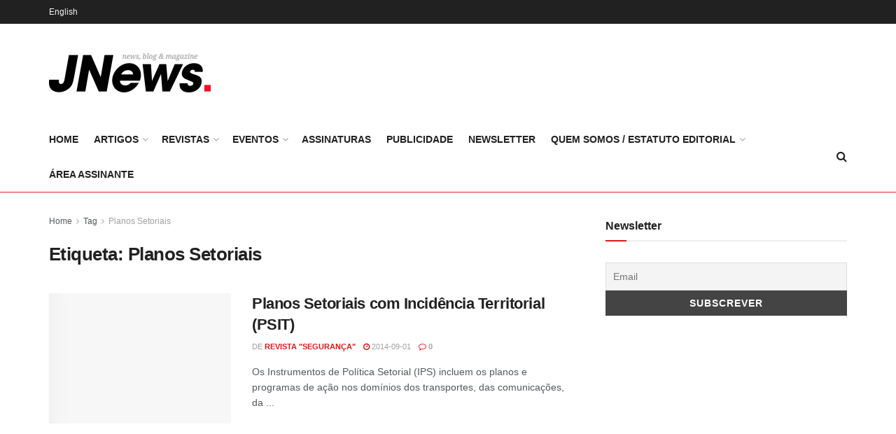

--- FILE ---
content_type: text/html; charset=UTF-8
request_url: https://revistaseguranca.pt/tag/planos-setoriais/
body_size: 25651
content:
<!doctype html>
<!--[if lt IE 7]> <html class="no-js lt-ie9 lt-ie8 lt-ie7" lang="pt-PT"> <![endif]-->
<!--[if IE 7]>    <html class="no-js lt-ie9 lt-ie8" lang="pt-PT"> <![endif]-->
<!--[if IE 8]>    <html class="no-js lt-ie9" lang="pt-PT"> <![endif]-->
<!--[if IE 9]>    <html class="no-js lt-ie10" lang="pt-PT"> <![endif]-->
<!--[if gt IE 8]><!--> <html class="no-js" lang="pt-PT"> <!--<![endif]-->
<head>
    <meta http-equiv="Content-Type" content="text/html; charset=UTF-8" />
    <meta name='viewport' content='width=device-width, initial-scale=1, user-scalable=yes' />
    <link rel="profile" href="http://gmpg.org/xfn/11" />
    <link rel="pingback" href="https://revistaseguranca.pt/xmlrpc.php" />
    <title>Planos Setoriais &#8211; Revista Segurança</title>
<meta name='robots' content='max-image-preview:large' />
<meta property="og:type" content="website">
<meta property="og:title" content="Planos Setoriais com Incidência Territorial (PSIT)">
<meta property="og:site_name" content="Revista Segurança">
<meta property="og:description" content="Os Instrumentos de Política Setorial (IPS) incluem os planos e programas de ação nos domínios dos transportes, das comunicações, da">
<meta property="og:url" content="https://revistaseguranca.pt/tag/planos-setoriais">
<meta property="og:locale" content="pt_PT">
<meta name="twitter:card" content="summary">
<meta name="twitter:url" content="https://revistaseguranca.pt/tag/planos-setoriais">
<meta name="twitter:title" content="Planos Setoriais com Incidência Territorial (PSIT)">
<meta name="twitter:description" content="Os Instrumentos de Política Setorial (IPS) incluem os planos e programas de ação nos domínios dos transportes, das comunicações, da">
<meta name="twitter:site" content="http://twitter.com">
			<script type="text/javascript">
			  var jnews_ajax_url = '/?ajax-request=jnews'
			</script>
			<script type="text/javascript">;window.jnews=window.jnews||{},window.jnews.library=window.jnews.library||{},window.jnews.library=function(){"use strict";var e=this;e.win=window,e.doc=document,e.noop=function(){},e.globalBody=e.doc.getElementsByTagName("body")[0],e.globalBody=e.globalBody?e.globalBody:e.doc,e.win.jnewsDataStorage=e.win.jnewsDataStorage||{_storage:new WeakMap,put:function(e,t,n){this._storage.has(e)||this._storage.set(e,new Map),this._storage.get(e).set(t,n)},get:function(e,t){return this._storage.get(e).get(t)},has:function(e,t){return this._storage.has(e)&&this._storage.get(e).has(t)},remove:function(e,t){var n=this._storage.get(e).delete(t);return 0===!this._storage.get(e).size&&this._storage.delete(e),n}},e.windowWidth=function(){return e.win.innerWidth||e.docEl.clientWidth||e.globalBody.clientWidth},e.windowHeight=function(){return e.win.innerHeight||e.docEl.clientHeight||e.globalBody.clientHeight},e.requestAnimationFrame=e.win.requestAnimationFrame||e.win.webkitRequestAnimationFrame||e.win.mozRequestAnimationFrame||e.win.msRequestAnimationFrame||window.oRequestAnimationFrame||function(e){return setTimeout(e,1e3/60)},e.cancelAnimationFrame=e.win.cancelAnimationFrame||e.win.webkitCancelAnimationFrame||e.win.webkitCancelRequestAnimationFrame||e.win.mozCancelAnimationFrame||e.win.msCancelRequestAnimationFrame||e.win.oCancelRequestAnimationFrame||function(e){clearTimeout(e)},e.classListSupport="classList"in document.createElement("_"),e.hasClass=e.classListSupport?function(e,t){return e.classList.contains(t)}:function(e,t){return e.className.indexOf(t)>=0},e.addClass=e.classListSupport?function(t,n){e.hasClass(t,n)||t.classList.add(n)}:function(t,n){e.hasClass(t,n)||(t.className+=" "+n)},e.removeClass=e.classListSupport?function(t,n){e.hasClass(t,n)&&t.classList.remove(n)}:function(t,n){e.hasClass(t,n)&&(t.className=t.className.replace(n,""))},e.objKeys=function(e){var t=[];for(var n in e)Object.prototype.hasOwnProperty.call(e,n)&&t.push(n);return t},e.isObjectSame=function(e,t){var n=!0;return JSON.stringify(e)!==JSON.stringify(t)&&(n=!1),n},e.extend=function(){for(var e,t,n,o=arguments[0]||{},i=1,a=arguments.length;i<a;i++)if(null!==(e=arguments[i]))for(t in e)o!==(n=e[t])&&void 0!==n&&(o[t]=n);return o},e.dataStorage=e.win.jnewsDataStorage,e.isVisible=function(e){return 0!==e.offsetWidth&&0!==e.offsetHeight||e.getBoundingClientRect().length},e.getHeight=function(e){return e.offsetHeight||e.clientHeight||e.getBoundingClientRect().height},e.getWidth=function(e){return e.offsetWidth||e.clientWidth||e.getBoundingClientRect().width},e.supportsPassive=!1;try{var t=Object.defineProperty({},"passive",{get:function(){e.supportsPassive=!0}});"createEvent"in e.doc?e.win.addEventListener("test",null,t):"fireEvent"in e.doc&&e.win.attachEvent("test",null)}catch(e){}e.passiveOption=!!e.supportsPassive&&{passive:!0},e.setStorage=function(e,t){e="jnews-"+e;var n={expired:Math.floor(((new Date).getTime()+432e5)/1e3)};t=Object.assign(n,t);localStorage.setItem(e,JSON.stringify(t))},e.getStorage=function(e){e="jnews-"+e;var t=localStorage.getItem(e);return null!==t&&0<t.length?JSON.parse(localStorage.getItem(e)):{}},e.expiredStorage=function(){var t,n="jnews-";for(var o in localStorage)o.indexOf(n)>-1&&"undefined"!==(t=e.getStorage(o.replace(n,""))).expired&&t.expired<Math.floor((new Date).getTime()/1e3)&&localStorage.removeItem(o)},e.addEvents=function(t,n,o){for(var i in n){var a=["touchstart","touchmove"].indexOf(i)>=0&&!o&&e.passiveOption;"createEvent"in e.doc?t.addEventListener(i,n[i],a):"fireEvent"in e.doc&&t.attachEvent("on"+i,n[i])}},e.removeEvents=function(t,n){for(var o in n)"createEvent"in e.doc?t.removeEventListener(o,n[o]):"fireEvent"in e.doc&&t.detachEvent("on"+o,n[o])},e.triggerEvents=function(t,n,o){var i;o=o||{detail:null};return"createEvent"in e.doc?(!(i=e.doc.createEvent("CustomEvent")||new CustomEvent(n)).initCustomEvent||i.initCustomEvent(n,!0,!1,o),void t.dispatchEvent(i)):"fireEvent"in e.doc?((i=e.doc.createEventObject()).eventType=n,void t.fireEvent("on"+i.eventType,i)):void 0},e.getParents=function(t,n){void 0===n&&(n=e.doc);for(var o=[],i=t.parentNode,a=!1;!a;)if(i){var r=i;r.querySelectorAll(n).length?a=!0:(o.push(r),i=r.parentNode)}else o=[],a=!0;return o},e.forEach=function(e,t,n){for(var o=0,i=e.length;o<i;o++)t.call(n,e[o],o)},e.getText=function(e){return e.innerText||e.textContent},e.setText=function(e,t){var n="object"==typeof t?t.innerText||t.textContent:t;e.innerText&&(e.innerText=n),e.textContent&&(e.textContent=n)},e.httpBuildQuery=function(t){return e.objKeys(t).reduce(function t(n){var o=arguments.length>1&&void 0!==arguments[1]?arguments[1]:null;return function(i,a){var r=n[a];a=encodeURIComponent(a);var s=o?"".concat(o,"[").concat(a,"]"):a;return null==r||"function"==typeof r?(i.push("".concat(s,"=")),i):["number","boolean","string"].includes(typeof r)?(i.push("".concat(s,"=").concat(encodeURIComponent(r))),i):(i.push(e.objKeys(r).reduce(t(r,s),[]).join("&")),i)}}(t),[]).join("&")},e.get=function(t,n,o,i){return o="function"==typeof o?o:e.noop,e.ajax("GET",t,n,o,i)},e.post=function(t,n,o,i){return o="function"==typeof o?o:e.noop,e.ajax("POST",t,n,o,i)},e.ajax=function(t,n,o,i,a){var r=new XMLHttpRequest,s=n,c=e.httpBuildQuery(o);if(t=-1!=["GET","POST"].indexOf(t)?t:"GET",r.open(t,s+("GET"==t?"?"+c:""),!0),"POST"==t&&r.setRequestHeader("Content-type","application/x-www-form-urlencoded"),r.setRequestHeader("X-Requested-With","XMLHttpRequest"),r.onreadystatechange=function(){4===r.readyState&&200<=r.status&&300>r.status&&"function"==typeof i&&i.call(void 0,r.response)},void 0!==a&&!a){return{xhr:r,send:function(){r.send("POST"==t?c:null)}}}return r.send("POST"==t?c:null),{xhr:r}},e.scrollTo=function(t,n,o){function i(e,t,n){this.start=this.position(),this.change=e-this.start,this.currentTime=0,this.increment=20,this.duration=void 0===n?500:n,this.callback=t,this.finish=!1,this.animateScroll()}return Math.easeInOutQuad=function(e,t,n,o){return(e/=o/2)<1?n/2*e*e+t:-n/2*(--e*(e-2)-1)+t},i.prototype.stop=function(){this.finish=!0},i.prototype.move=function(t){e.doc.documentElement.scrollTop=t,e.globalBody.parentNode.scrollTop=t,e.globalBody.scrollTop=t},i.prototype.position=function(){return e.doc.documentElement.scrollTop||e.globalBody.parentNode.scrollTop||e.globalBody.scrollTop},i.prototype.animateScroll=function(){this.currentTime+=this.increment;var t=Math.easeInOutQuad(this.currentTime,this.start,this.change,this.duration);this.move(t),this.currentTime<this.duration&&!this.finish?e.requestAnimationFrame.call(e.win,this.animateScroll.bind(this)):this.callback&&"function"==typeof this.callback&&this.callback()},new i(t,n,o)},e.unwrap=function(t){var n,o=t;e.forEach(t,(function(e,t){n?n+=e:n=e})),o.replaceWith(n)},e.performance={start:function(e){performance.mark(e+"Start")},stop:function(e){performance.mark(e+"End"),performance.measure(e,e+"Start",e+"End")}},e.fps=function(){var t=0,n=0,o=0;!function(){var i=t=0,a=0,r=0,s=document.getElementById("fpsTable"),c=function(t){void 0===document.getElementsByTagName("body")[0]?e.requestAnimationFrame.call(e.win,(function(){c(t)})):document.getElementsByTagName("body")[0].appendChild(t)};null===s&&((s=document.createElement("div")).style.position="fixed",s.style.top="120px",s.style.left="10px",s.style.width="100px",s.style.height="20px",s.style.border="1px solid black",s.style.fontSize="11px",s.style.zIndex="100000",s.style.backgroundColor="white",s.id="fpsTable",c(s));var l=function(){o++,n=Date.now(),(a=(o/(r=(n-t)/1e3)).toPrecision(2))!=i&&(i=a,s.innerHTML=i+"fps"),1<r&&(t=n,o=0),e.requestAnimationFrame.call(e.win,l)};l()}()},e.instr=function(e,t){for(var n=0;n<t.length;n++)if(-1!==e.toLowerCase().indexOf(t[n].toLowerCase()))return!0},e.winLoad=function(t,n){function o(o){if("complete"===e.doc.readyState||"interactive"===e.doc.readyState)return!o||n?setTimeout(t,n||1):t(o),1}o()||e.addEvents(e.win,{load:o})},e.docReady=function(t,n){function o(o){if("complete"===e.doc.readyState||"interactive"===e.doc.readyState)return!o||n?setTimeout(t,n||1):t(o),1}o()||e.addEvents(e.doc,{DOMContentLoaded:o})},e.fireOnce=function(){e.docReady((function(){e.assets=e.assets||[],e.assets.length&&(e.boot(),e.load_assets())}),50)},e.boot=function(){e.length&&e.doc.querySelectorAll("style[media]").forEach((function(e){"not all"==e.getAttribute("media")&&e.removeAttribute("media")}))},e.create_js=function(t,n){var o=e.doc.createElement("script");switch(o.setAttribute("src",t),n){case"defer":o.setAttribute("defer",!0);break;case"async":o.setAttribute("async",!0);break;case"deferasync":o.setAttribute("defer",!0),o.setAttribute("async",!0)}e.globalBody.appendChild(o)},e.load_assets=function(){"object"==typeof e.assets&&e.forEach(e.assets.slice(0),(function(t,n){var o="";t.defer&&(o+="defer"),t.async&&(o+="async"),e.create_js(t.url,o);var i=e.assets.indexOf(t);i>-1&&e.assets.splice(i,1)})),e.assets=jnewsoption.au_scripts=window.jnewsads=[]},e.setCookie=function(e,t,n){var o="";if(n){var i=new Date;i.setTime(i.getTime()+24*n*60*60*1e3),o="; expires="+i.toUTCString()}document.cookie=e+"="+(t||"")+o+"; path=/"},e.getCookie=function(e){for(var t=e+"=",n=document.cookie.split(";"),o=0;o<n.length;o++){for(var i=n[o];" "==i.charAt(0);)i=i.substring(1,i.length);if(0==i.indexOf(t))return i.substring(t.length,i.length)}return null},e.eraseCookie=function(e){document.cookie=e+"=; Path=/; Expires=Thu, 01 Jan 1970 00:00:01 GMT;"},e.docReady((function(){e.globalBody=e.globalBody==e.doc?e.doc.getElementsByTagName("body")[0]:e.globalBody,e.globalBody=e.globalBody?e.globalBody:e.doc})),e.winLoad((function(){e.winLoad((function(){var t=!1;if(void 0!==window.jnewsadmin)if(void 0!==window.file_version_checker){var n=e.objKeys(window.file_version_checker);n.length?n.forEach((function(e){t||"10.0.4"===window.file_version_checker[e]||(t=!0)})):t=!0}else t=!0;t&&(window.jnewsHelper.getMessage(),window.jnewsHelper.getNotice())}),2500)}))},window.jnews.library=new window.jnews.library;</script><link rel="alternate" type="application/rss+xml" title="Revista Segurança &raquo; Feed" href="https://revistaseguranca.pt/feed/" />
<link rel="alternate" type="application/rss+xml" title="Revista Segurança &raquo; Feed de comentários" href="https://revistaseguranca.pt/comments/feed/" />
<link rel="alternate" type="application/rss+xml" title="Feed de etiquetas Revista Segurança &raquo; Planos Setoriais" href="https://revistaseguranca.pt/tag/planos-setoriais/feed/" />
<style id='wp-img-auto-sizes-contain-inline-css' type='text/css'>
img:is([sizes=auto i],[sizes^="auto," i]){contain-intrinsic-size:3000px 1500px}
/*# sourceURL=wp-img-auto-sizes-contain-inline-css */
</style>
<style id='wp-emoji-styles-inline-css' type='text/css'>

	img.wp-smiley, img.emoji {
		display: inline !important;
		border: none !important;
		box-shadow: none !important;
		height: 1em !important;
		width: 1em !important;
		margin: 0 0.07em !important;
		vertical-align: -0.1em !important;
		background: none !important;
		padding: 0 !important;
	}
/*# sourceURL=wp-emoji-styles-inline-css */
</style>
<style id='wp-block-library-inline-css' type='text/css'>
:root{--wp-block-synced-color:#7a00df;--wp-block-synced-color--rgb:122,0,223;--wp-bound-block-color:var(--wp-block-synced-color);--wp-editor-canvas-background:#ddd;--wp-admin-theme-color:#007cba;--wp-admin-theme-color--rgb:0,124,186;--wp-admin-theme-color-darker-10:#006ba1;--wp-admin-theme-color-darker-10--rgb:0,107,160.5;--wp-admin-theme-color-darker-20:#005a87;--wp-admin-theme-color-darker-20--rgb:0,90,135;--wp-admin-border-width-focus:2px}@media (min-resolution:192dpi){:root{--wp-admin-border-width-focus:1.5px}}.wp-element-button{cursor:pointer}:root .has-very-light-gray-background-color{background-color:#eee}:root .has-very-dark-gray-background-color{background-color:#313131}:root .has-very-light-gray-color{color:#eee}:root .has-very-dark-gray-color{color:#313131}:root .has-vivid-green-cyan-to-vivid-cyan-blue-gradient-background{background:linear-gradient(135deg,#00d084,#0693e3)}:root .has-purple-crush-gradient-background{background:linear-gradient(135deg,#34e2e4,#4721fb 50%,#ab1dfe)}:root .has-hazy-dawn-gradient-background{background:linear-gradient(135deg,#faaca8,#dad0ec)}:root .has-subdued-olive-gradient-background{background:linear-gradient(135deg,#fafae1,#67a671)}:root .has-atomic-cream-gradient-background{background:linear-gradient(135deg,#fdd79a,#004a59)}:root .has-nightshade-gradient-background{background:linear-gradient(135deg,#330968,#31cdcf)}:root .has-midnight-gradient-background{background:linear-gradient(135deg,#020381,#2874fc)}:root{--wp--preset--font-size--normal:16px;--wp--preset--font-size--huge:42px}.has-regular-font-size{font-size:1em}.has-larger-font-size{font-size:2.625em}.has-normal-font-size{font-size:var(--wp--preset--font-size--normal)}.has-huge-font-size{font-size:var(--wp--preset--font-size--huge)}.has-text-align-center{text-align:center}.has-text-align-left{text-align:left}.has-text-align-right{text-align:right}.has-fit-text{white-space:nowrap!important}#end-resizable-editor-section{display:none}.aligncenter{clear:both}.items-justified-left{justify-content:flex-start}.items-justified-center{justify-content:center}.items-justified-right{justify-content:flex-end}.items-justified-space-between{justify-content:space-between}.screen-reader-text{border:0;clip-path:inset(50%);height:1px;margin:-1px;overflow:hidden;padding:0;position:absolute;width:1px;word-wrap:normal!important}.screen-reader-text:focus{background-color:#ddd;clip-path:none;color:#444;display:block;font-size:1em;height:auto;left:5px;line-height:normal;padding:15px 23px 14px;text-decoration:none;top:5px;width:auto;z-index:100000}html :where(.has-border-color){border-style:solid}html :where([style*=border-top-color]){border-top-style:solid}html :where([style*=border-right-color]){border-right-style:solid}html :where([style*=border-bottom-color]){border-bottom-style:solid}html :where([style*=border-left-color]){border-left-style:solid}html :where([style*=border-width]){border-style:solid}html :where([style*=border-top-width]){border-top-style:solid}html :where([style*=border-right-width]){border-right-style:solid}html :where([style*=border-bottom-width]){border-bottom-style:solid}html :where([style*=border-left-width]){border-left-style:solid}html :where(img[class*=wp-image-]){height:auto;max-width:100%}:where(figure){margin:0 0 1em}html :where(.is-position-sticky){--wp-admin--admin-bar--position-offset:var(--wp-admin--admin-bar--height,0px)}@media screen and (max-width:600px){html :where(.is-position-sticky){--wp-admin--admin-bar--position-offset:0px}}

/*# sourceURL=wp-block-library-inline-css */
</style><link rel='stylesheet' id='wc-blocks-style-css' href='https://revistaseguranca.pt/wp-content/plugins/woocommerce/assets/client/blocks/wc-blocks.css?ver=wc-10.4.3' type='text/css' media='all' />
<style id='global-styles-inline-css' type='text/css'>
:root{--wp--preset--aspect-ratio--square: 1;--wp--preset--aspect-ratio--4-3: 4/3;--wp--preset--aspect-ratio--3-4: 3/4;--wp--preset--aspect-ratio--3-2: 3/2;--wp--preset--aspect-ratio--2-3: 2/3;--wp--preset--aspect-ratio--16-9: 16/9;--wp--preset--aspect-ratio--9-16: 9/16;--wp--preset--color--black: #000000;--wp--preset--color--cyan-bluish-gray: #abb8c3;--wp--preset--color--white: #ffffff;--wp--preset--color--pale-pink: #f78da7;--wp--preset--color--vivid-red: #cf2e2e;--wp--preset--color--luminous-vivid-orange: #ff6900;--wp--preset--color--luminous-vivid-amber: #fcb900;--wp--preset--color--light-green-cyan: #7bdcb5;--wp--preset--color--vivid-green-cyan: #00d084;--wp--preset--color--pale-cyan-blue: #8ed1fc;--wp--preset--color--vivid-cyan-blue: #0693e3;--wp--preset--color--vivid-purple: #9b51e0;--wp--preset--gradient--vivid-cyan-blue-to-vivid-purple: linear-gradient(135deg,rgb(6,147,227) 0%,rgb(155,81,224) 100%);--wp--preset--gradient--light-green-cyan-to-vivid-green-cyan: linear-gradient(135deg,rgb(122,220,180) 0%,rgb(0,208,130) 100%);--wp--preset--gradient--luminous-vivid-amber-to-luminous-vivid-orange: linear-gradient(135deg,rgb(252,185,0) 0%,rgb(255,105,0) 100%);--wp--preset--gradient--luminous-vivid-orange-to-vivid-red: linear-gradient(135deg,rgb(255,105,0) 0%,rgb(207,46,46) 100%);--wp--preset--gradient--very-light-gray-to-cyan-bluish-gray: linear-gradient(135deg,rgb(238,238,238) 0%,rgb(169,184,195) 100%);--wp--preset--gradient--cool-to-warm-spectrum: linear-gradient(135deg,rgb(74,234,220) 0%,rgb(151,120,209) 20%,rgb(207,42,186) 40%,rgb(238,44,130) 60%,rgb(251,105,98) 80%,rgb(254,248,76) 100%);--wp--preset--gradient--blush-light-purple: linear-gradient(135deg,rgb(255,206,236) 0%,rgb(152,150,240) 100%);--wp--preset--gradient--blush-bordeaux: linear-gradient(135deg,rgb(254,205,165) 0%,rgb(254,45,45) 50%,rgb(107,0,62) 100%);--wp--preset--gradient--luminous-dusk: linear-gradient(135deg,rgb(255,203,112) 0%,rgb(199,81,192) 50%,rgb(65,88,208) 100%);--wp--preset--gradient--pale-ocean: linear-gradient(135deg,rgb(255,245,203) 0%,rgb(182,227,212) 50%,rgb(51,167,181) 100%);--wp--preset--gradient--electric-grass: linear-gradient(135deg,rgb(202,248,128) 0%,rgb(113,206,126) 100%);--wp--preset--gradient--midnight: linear-gradient(135deg,rgb(2,3,129) 0%,rgb(40,116,252) 100%);--wp--preset--font-size--small: 13px;--wp--preset--font-size--medium: 20px;--wp--preset--font-size--large: 36px;--wp--preset--font-size--x-large: 42px;--wp--preset--spacing--20: 0.44rem;--wp--preset--spacing--30: 0.67rem;--wp--preset--spacing--40: 1rem;--wp--preset--spacing--50: 1.5rem;--wp--preset--spacing--60: 2.25rem;--wp--preset--spacing--70: 3.38rem;--wp--preset--spacing--80: 5.06rem;--wp--preset--shadow--natural: 6px 6px 9px rgba(0, 0, 0, 0.2);--wp--preset--shadow--deep: 12px 12px 50px rgba(0, 0, 0, 0.4);--wp--preset--shadow--sharp: 6px 6px 0px rgba(0, 0, 0, 0.2);--wp--preset--shadow--outlined: 6px 6px 0px -3px rgb(255, 255, 255), 6px 6px rgb(0, 0, 0);--wp--preset--shadow--crisp: 6px 6px 0px rgb(0, 0, 0);}:where(.is-layout-flex){gap: 0.5em;}:where(.is-layout-grid){gap: 0.5em;}body .is-layout-flex{display: flex;}.is-layout-flex{flex-wrap: wrap;align-items: center;}.is-layout-flex > :is(*, div){margin: 0;}body .is-layout-grid{display: grid;}.is-layout-grid > :is(*, div){margin: 0;}:where(.wp-block-columns.is-layout-flex){gap: 2em;}:where(.wp-block-columns.is-layout-grid){gap: 2em;}:where(.wp-block-post-template.is-layout-flex){gap: 1.25em;}:where(.wp-block-post-template.is-layout-grid){gap: 1.25em;}.has-black-color{color: var(--wp--preset--color--black) !important;}.has-cyan-bluish-gray-color{color: var(--wp--preset--color--cyan-bluish-gray) !important;}.has-white-color{color: var(--wp--preset--color--white) !important;}.has-pale-pink-color{color: var(--wp--preset--color--pale-pink) !important;}.has-vivid-red-color{color: var(--wp--preset--color--vivid-red) !important;}.has-luminous-vivid-orange-color{color: var(--wp--preset--color--luminous-vivid-orange) !important;}.has-luminous-vivid-amber-color{color: var(--wp--preset--color--luminous-vivid-amber) !important;}.has-light-green-cyan-color{color: var(--wp--preset--color--light-green-cyan) !important;}.has-vivid-green-cyan-color{color: var(--wp--preset--color--vivid-green-cyan) !important;}.has-pale-cyan-blue-color{color: var(--wp--preset--color--pale-cyan-blue) !important;}.has-vivid-cyan-blue-color{color: var(--wp--preset--color--vivid-cyan-blue) !important;}.has-vivid-purple-color{color: var(--wp--preset--color--vivid-purple) !important;}.has-black-background-color{background-color: var(--wp--preset--color--black) !important;}.has-cyan-bluish-gray-background-color{background-color: var(--wp--preset--color--cyan-bluish-gray) !important;}.has-white-background-color{background-color: var(--wp--preset--color--white) !important;}.has-pale-pink-background-color{background-color: var(--wp--preset--color--pale-pink) !important;}.has-vivid-red-background-color{background-color: var(--wp--preset--color--vivid-red) !important;}.has-luminous-vivid-orange-background-color{background-color: var(--wp--preset--color--luminous-vivid-orange) !important;}.has-luminous-vivid-amber-background-color{background-color: var(--wp--preset--color--luminous-vivid-amber) !important;}.has-light-green-cyan-background-color{background-color: var(--wp--preset--color--light-green-cyan) !important;}.has-vivid-green-cyan-background-color{background-color: var(--wp--preset--color--vivid-green-cyan) !important;}.has-pale-cyan-blue-background-color{background-color: var(--wp--preset--color--pale-cyan-blue) !important;}.has-vivid-cyan-blue-background-color{background-color: var(--wp--preset--color--vivid-cyan-blue) !important;}.has-vivid-purple-background-color{background-color: var(--wp--preset--color--vivid-purple) !important;}.has-black-border-color{border-color: var(--wp--preset--color--black) !important;}.has-cyan-bluish-gray-border-color{border-color: var(--wp--preset--color--cyan-bluish-gray) !important;}.has-white-border-color{border-color: var(--wp--preset--color--white) !important;}.has-pale-pink-border-color{border-color: var(--wp--preset--color--pale-pink) !important;}.has-vivid-red-border-color{border-color: var(--wp--preset--color--vivid-red) !important;}.has-luminous-vivid-orange-border-color{border-color: var(--wp--preset--color--luminous-vivid-orange) !important;}.has-luminous-vivid-amber-border-color{border-color: var(--wp--preset--color--luminous-vivid-amber) !important;}.has-light-green-cyan-border-color{border-color: var(--wp--preset--color--light-green-cyan) !important;}.has-vivid-green-cyan-border-color{border-color: var(--wp--preset--color--vivid-green-cyan) !important;}.has-pale-cyan-blue-border-color{border-color: var(--wp--preset--color--pale-cyan-blue) !important;}.has-vivid-cyan-blue-border-color{border-color: var(--wp--preset--color--vivid-cyan-blue) !important;}.has-vivid-purple-border-color{border-color: var(--wp--preset--color--vivid-purple) !important;}.has-vivid-cyan-blue-to-vivid-purple-gradient-background{background: var(--wp--preset--gradient--vivid-cyan-blue-to-vivid-purple) !important;}.has-light-green-cyan-to-vivid-green-cyan-gradient-background{background: var(--wp--preset--gradient--light-green-cyan-to-vivid-green-cyan) !important;}.has-luminous-vivid-amber-to-luminous-vivid-orange-gradient-background{background: var(--wp--preset--gradient--luminous-vivid-amber-to-luminous-vivid-orange) !important;}.has-luminous-vivid-orange-to-vivid-red-gradient-background{background: var(--wp--preset--gradient--luminous-vivid-orange-to-vivid-red) !important;}.has-very-light-gray-to-cyan-bluish-gray-gradient-background{background: var(--wp--preset--gradient--very-light-gray-to-cyan-bluish-gray) !important;}.has-cool-to-warm-spectrum-gradient-background{background: var(--wp--preset--gradient--cool-to-warm-spectrum) !important;}.has-blush-light-purple-gradient-background{background: var(--wp--preset--gradient--blush-light-purple) !important;}.has-blush-bordeaux-gradient-background{background: var(--wp--preset--gradient--blush-bordeaux) !important;}.has-luminous-dusk-gradient-background{background: var(--wp--preset--gradient--luminous-dusk) !important;}.has-pale-ocean-gradient-background{background: var(--wp--preset--gradient--pale-ocean) !important;}.has-electric-grass-gradient-background{background: var(--wp--preset--gradient--electric-grass) !important;}.has-midnight-gradient-background{background: var(--wp--preset--gradient--midnight) !important;}.has-small-font-size{font-size: var(--wp--preset--font-size--small) !important;}.has-medium-font-size{font-size: var(--wp--preset--font-size--medium) !important;}.has-large-font-size{font-size: var(--wp--preset--font-size--large) !important;}.has-x-large-font-size{font-size: var(--wp--preset--font-size--x-large) !important;}
/*# sourceURL=global-styles-inline-css */
</style>

<style id='classic-theme-styles-inline-css' type='text/css'>
/*! This file is auto-generated */
.wp-block-button__link{color:#fff;background-color:#32373c;border-radius:9999px;box-shadow:none;text-decoration:none;padding:calc(.667em + 2px) calc(1.333em + 2px);font-size:1.125em}.wp-block-file__button{background:#32373c;color:#fff;text-decoration:none}
/*# sourceURL=/wp-includes/css/classic-themes.min.css */
</style>
<link rel='stylesheet' id='contact-form-7-css' href='https://revistaseguranca.pt/wp-content/plugins/contact-form-7/includes/css/styles.css?ver=6.0.5' type='text/css' media='all' />
<link rel='stylesheet' id='jnews-subscribe-css' href='https://revistaseguranca.pt/wp-content/plugins/jnews-subscribe-to-download/assets/css/plugin.css?ver=11.0.1' type='text/css' media='all' />
<link rel='stylesheet' id='woocommerce-layout-css' href='https://revistaseguranca.pt/wp-content/plugins/woocommerce/assets/css/woocommerce-layout.css?ver=10.4.3' type='text/css' media='all' />
<link rel='stylesheet' id='woocommerce-smallscreen-css' href='https://revistaseguranca.pt/wp-content/plugins/woocommerce/assets/css/woocommerce-smallscreen.css?ver=10.4.3' type='text/css' media='only screen and (max-width: 768px)' />
<link rel='stylesheet' id='woocommerce-general-css' href='https://revistaseguranca.pt/wp-content/plugins/woocommerce/assets/css/woocommerce.css?ver=10.4.3' type='text/css' media='all' />
<style id='woocommerce-inline-inline-css' type='text/css'>
.woocommerce form .form-row .required { visibility: visible; }
/*# sourceURL=woocommerce-inline-inline-css */
</style>
<link rel='stylesheet' id='js_composer_front-css' href='https://revistaseguranca.pt/wp-content/plugins/js_composer/assets/css/js_composer.min.css?ver=6.7.0' type='text/css' media='all' />
<link rel='stylesheet' id='newsletter-css' href='https://revistaseguranca.pt/wp-content/plugins/newsletter/style.css?ver=9.1.1' type='text/css' media='all' />
<link rel='stylesheet' id='font-awesome-css' href='https://revistaseguranca.pt/wp-content/themes/jnews/assets/fonts/font-awesome/font-awesome.min.css?ver=12.0.3' type='text/css' media='all' />
<link rel='stylesheet' id='jnews-frontend-css' href='https://revistaseguranca.pt/wp-content/themes/jnews/assets/dist/frontend.min.css?ver=12.0.3' type='text/css' media='all' />
<link rel='stylesheet' id='jnews-js-composer-css' href='https://revistaseguranca.pt/wp-content/themes/jnews/assets/css/js-composer-frontend.css?ver=12.0.3' type='text/css' media='all' />
<link rel='stylesheet' id='jnews-style-css' href='https://revistaseguranca.pt/wp-content/themes/jnews/style.css?ver=12.0.3' type='text/css' media='all' />
<link rel='stylesheet' id='jnews-darkmode-css' href='https://revistaseguranca.pt/wp-content/themes/jnews/assets/css/darkmode.css?ver=12.0.3' type='text/css' media='all' />
<link rel='stylesheet' id='jnews-paywall-css' href='https://revistaseguranca.pt/wp-content/plugins/jnews-paywall/assets/css/jpw-frontend.css?ver=11.6.3' type='text/css' media='all' />
<link rel='stylesheet' id='jnews-social-login-style-css' href='https://revistaseguranca.pt/wp-content/plugins/jnews-social-login/assets/css/plugin.css?ver=11.0.4' type='text/css' media='all' />
<link rel='stylesheet' id='jnews-weather-style-css' href='https://revistaseguranca.pt/wp-content/plugins/jnews-weather/assets/css/plugin.css?ver=11.0.2' type='text/css' media='all' />
<script type="text/javascript" src="https://revistaseguranca.pt/wp-includes/js/jquery/jquery.min.js?ver=3.7.1" id="jquery-core-js"></script>
<script type="text/javascript" src="https://revistaseguranca.pt/wp-includes/js/jquery/jquery-migrate.min.js?ver=3.4.1" id="jquery-migrate-js"></script>
<script type="text/javascript" id="3d-flip-book-client-locale-loader-js-extra">
/* <![CDATA[ */
var FB3D_CLIENT_LOCALE = {"ajaxurl":"https://revistaseguranca.pt/wp-admin/admin-ajax.php","dictionary":{"Table of contents":"Table of contents","Close":"Close","Bookmarks":"Bookmarks","Thumbnails":"Thumbnails","Search":"Search","Share":"Share","Facebook":"Facebook","Twitter":"Twitter","Email":"Email","Play":"Play","Previous page":"Previous page","Next page":"Next page","Zoom in":"Zoom in","Zoom out":"Zoom out","Fit view":"Fit view","Auto play":"Auto play","Full screen":"Full screen","More":"More","Smart pan":"Smart pan","Single page":"Single page","Sounds":"Sounds","Stats":"Stats","Print":"Print","Download":"Download","Goto first page":"Goto first page","Goto last page":"Goto last page"},"images":"https://revistaseguranca.pt/wp-content/plugins/interactive-3d-flipbook-powered-physics-engine/assets/images/","jsData":{"urls":[],"posts":{"ids_mis":[],"ids":[]},"pages":[],"firstPages":[],"bookCtrlProps":[],"bookTemplates":[]},"key":"3d-flip-book","pdfJS":{"pdfJsLib":"https://revistaseguranca.pt/wp-content/plugins/interactive-3d-flipbook-powered-physics-engine/assets/js/pdf.min.js?ver=4.3.136","pdfJsWorker":"https://revistaseguranca.pt/wp-content/plugins/interactive-3d-flipbook-powered-physics-engine/assets/js/pdf.worker.js?ver=4.3.136","stablePdfJsLib":"https://revistaseguranca.pt/wp-content/plugins/interactive-3d-flipbook-powered-physics-engine/assets/js/stable/pdf.min.js?ver=2.5.207","stablePdfJsWorker":"https://revistaseguranca.pt/wp-content/plugins/interactive-3d-flipbook-powered-physics-engine/assets/js/stable/pdf.worker.js?ver=2.5.207","pdfJsCMapUrl":"https://revistaseguranca.pt/wp-content/plugins/interactive-3d-flipbook-powered-physics-engine/assets/cmaps/"},"cacheurl":"https://revistaseguranca.pt/wp-content/uploads/3d-flip-book/cache/","pluginsurl":"https://revistaseguranca.pt/wp-content/plugins/","pluginurl":"https://revistaseguranca.pt/wp-content/plugins/interactive-3d-flipbook-powered-physics-engine/","thumbnailSize":{"width":"150","height":"150"},"version":"1.16.17"};
//# sourceURL=3d-flip-book-client-locale-loader-js-extra
/* ]]> */
</script>
<script type="text/javascript" src="https://revistaseguranca.pt/wp-content/plugins/interactive-3d-flipbook-powered-physics-engine/assets/js/client-locale-loader.js?ver=1.16.17" id="3d-flip-book-client-locale-loader-js" async="async" data-wp-strategy="async"></script>
<script type="text/javascript" src="https://revistaseguranca.pt/wp-content/plugins/woocommerce/assets/js/jquery-blockui/jquery.blockUI.min.js?ver=2.7.0-wc.10.4.3" id="wc-jquery-blockui-js" data-wp-strategy="defer"></script>
<script type="text/javascript" id="wc-add-to-cart-js-extra">
/* <![CDATA[ */
var wc_add_to_cart_params = {"ajax_url":"/wp-admin/admin-ajax.php","wc_ajax_url":"/?wc-ajax=%%endpoint%%","i18n_view_cart":"Ver carrinho","cart_url":"https://revistaseguranca.pt/cart/","is_cart":"","cart_redirect_after_add":"no"};
//# sourceURL=wc-add-to-cart-js-extra
/* ]]> */
</script>
<script type="text/javascript" src="https://revistaseguranca.pt/wp-content/plugins/woocommerce/assets/js/frontend/add-to-cart.min.js?ver=10.4.3" id="wc-add-to-cart-js" data-wp-strategy="defer"></script>
<script type="text/javascript" src="https://revistaseguranca.pt/wp-content/plugins/woocommerce/assets/js/js-cookie/js.cookie.min.js?ver=2.1.4-wc.10.4.3" id="wc-js-cookie-js" defer="defer" data-wp-strategy="defer"></script>
<script type="text/javascript" id="woocommerce-js-extra">
/* <![CDATA[ */
var woocommerce_params = {"ajax_url":"/wp-admin/admin-ajax.php","wc_ajax_url":"/?wc-ajax=%%endpoint%%","i18n_password_show":"Show password","i18n_password_hide":"Hide password"};
//# sourceURL=woocommerce-js-extra
/* ]]> */
</script>
<script type="text/javascript" src="https://revistaseguranca.pt/wp-content/plugins/woocommerce/assets/js/frontend/woocommerce.min.js?ver=10.4.3" id="woocommerce-js" defer="defer" data-wp-strategy="defer"></script>
<script type="text/javascript" src="https://revistaseguranca.pt/wp-content/plugins/js_composer/assets/js/vendors/woocommerce-add-to-cart.js?ver=6.7.0" id="vc_woocommerce-add-to-cart-js-js"></script>
<link rel="https://api.w.org/" href="https://revistaseguranca.pt/wp-json/" /><link rel="alternate" title="JSON" type="application/json" href="https://revistaseguranca.pt/wp-json/wp/v2/tags/136" /><link rel="EditURI" type="application/rsd+xml" title="RSD" href="https://revistaseguranca.pt/xmlrpc.php?rsd" />
<meta name="generator" content="WordPress 6.9" />
<meta name="generator" content="WooCommerce 10.4.3" />
 <style> .ppw-ppf-input-container { background-color: !important; padding: px!important; border-radius: px!important; } .ppw-ppf-input-container div.ppw-ppf-headline { font-size: px!important; font-weight: !important; color: !important; } .ppw-ppf-input-container div.ppw-ppf-desc { font-size: px!important; font-weight: !important; color: !important; } .ppw-ppf-input-container label.ppw-pwd-label { font-size: px!important; font-weight: !important; color: !important; } div.ppwp-wrong-pw-error { font-size: px!important; font-weight: !important; color: #dc3232!important; background: !important; } .ppw-ppf-input-container input[type='submit'] { color: !important; background: !important; } .ppw-ppf-input-container input[type='submit']:hover { color: !important; background: !important; } .ppw-ppf-desc-below { font-size: px!important; font-weight: !important; color: !important; } </style>  <style> .ppw-form { background-color: !important; padding: px!important; border-radius: px!important; } .ppw-headline.ppw-pcp-pf-headline { font-size: px!important; font-weight: !important; color: !important; } .ppw-description.ppw-pcp-pf-desc { font-size: px!important; font-weight: !important; color: !important; } .ppw-pcp-pf-desc-above-btn { display: block; } .ppw-pcp-pf-desc-below-form { font-size: px!important; font-weight: !important; color: !important; } .ppw-input label.ppw-pcp-password-label { font-size: px!important; font-weight: !important; color: !important; } .ppw-form input[type='submit'] { color: !important; background: !important; } .ppw-form input[type='submit']:hover { color: !important; background: !important; } div.ppw-error.ppw-pcp-pf-error-msg { font-size: px!important; font-weight: !important; color: #dc3232!important; background: !important; } </style> 	<noscript><style>.woocommerce-product-gallery{ opacity: 1 !important; }</style></noscript>
	<meta name="generator" content="Powered by WPBakery Page Builder - drag and drop page builder for WordPress."/>
<script type='application/ld+json'>{"@context":"http:\/\/schema.org","@type":"Organization","@id":"https:\/\/revistaseguranca.pt\/#organization","url":"https:\/\/revistaseguranca.pt\/","name":"","logo":{"@type":"ImageObject","url":""},"sameAs":["http:\/\/facebook.com","http:\/\/twitter.com"]}</script>
<script type='application/ld+json'>{"@context":"http:\/\/schema.org","@type":"WebSite","@id":"https:\/\/revistaseguranca.pt\/#website","url":"https:\/\/revistaseguranca.pt\/","name":"","potentialAction":{"@type":"SearchAction","target":"https:\/\/revistaseguranca.pt\/?s={search_term_string}","query-input":"required name=search_term_string"}}</script>
<link rel="icon" href="https://revistaseguranca.pt/wp-content/uploads/2021/06/cropped-cropped-logo-32x32.png" sizes="32x32" />
<link rel="icon" href="https://revistaseguranca.pt/wp-content/uploads/2021/06/cropped-cropped-logo-192x192.png" sizes="192x192" />
<link rel="apple-touch-icon" href="https://revistaseguranca.pt/wp-content/uploads/2021/06/cropped-cropped-logo-180x180.png" />
<meta name="msapplication-TileImage" content="https://revistaseguranca.pt/wp-content/uploads/2021/06/cropped-cropped-logo-270x270.png" />
<style id="jeg_dynamic_css" type="text/css" data-type="jeg_custom-css">body { --j-accent-color : #dd1818; --j-alt-color : #dd0000; } a, .jeg_menu_style_5>li>a:hover, .jeg_menu_style_5>li.sfHover>a, .jeg_menu_style_5>li.current-menu-item>a, .jeg_menu_style_5>li.current-menu-ancestor>a, .jeg_navbar .jeg_menu:not(.jeg_main_menu)>li>a:hover, .jeg_midbar .jeg_menu:not(.jeg_main_menu)>li>a:hover, .jeg_side_tabs li.active, .jeg_block_heading_5 strong, .jeg_block_heading_6 strong, .jeg_block_heading_7 strong, .jeg_block_heading_8 strong, .jeg_subcat_list li a:hover, .jeg_subcat_list li button:hover, .jeg_pl_lg_7 .jeg_thumb .jeg_post_category a, .jeg_pl_xs_2:before, .jeg_pl_xs_4 .jeg_postblock_content:before, .jeg_postblock .jeg_post_title a:hover, .jeg_hero_style_6 .jeg_post_title a:hover, .jeg_sidefeed .jeg_pl_xs_3 .jeg_post_title a:hover, .widget_jnews_popular .jeg_post_title a:hover, .jeg_meta_author a, .widget_archive li a:hover, .widget_pages li a:hover, .widget_meta li a:hover, .widget_recent_entries li a:hover, .widget_rss li a:hover, .widget_rss cite, .widget_categories li a:hover, .widget_categories li.current-cat>a, #breadcrumbs a:hover, .jeg_share_count .counts, .commentlist .bypostauthor>.comment-body>.comment-author>.fn, span.required, .jeg_review_title, .bestprice .price, .authorlink a:hover, .jeg_vertical_playlist .jeg_video_playlist_play_icon, .jeg_vertical_playlist .jeg_video_playlist_item.active .jeg_video_playlist_thumbnail:before, .jeg_horizontal_playlist .jeg_video_playlist_play, .woocommerce li.product .pricegroup .button, .widget_display_forums li a:hover, .widget_display_topics li:before, .widget_display_replies li:before, .widget_display_views li:before, .bbp-breadcrumb a:hover, .jeg_mobile_menu li.sfHover>a, .jeg_mobile_menu li a:hover, .split-template-6 .pagenum, .jeg_mobile_menu_style_5>li>a:hover, .jeg_mobile_menu_style_5>li.sfHover>a, .jeg_mobile_menu_style_5>li.current-menu-item>a, .jeg_mobile_menu_style_5>li.current-menu-ancestor>a { color : #dd1818; } .jeg_menu_style_1>li>a:before, .jeg_menu_style_2>li>a:before, .jeg_menu_style_3>li>a:before, .jeg_side_toggle, .jeg_slide_caption .jeg_post_category a, .jeg_slider_type_1_wrapper .tns-controls button.tns-next, .jeg_block_heading_1 .jeg_block_title span, .jeg_block_heading_2 .jeg_block_title span, .jeg_block_heading_3, .jeg_block_heading_4 .jeg_block_title span, .jeg_block_heading_6:after, .jeg_pl_lg_box .jeg_post_category a, .jeg_pl_md_box .jeg_post_category a, .jeg_readmore:hover, .jeg_thumb .jeg_post_category a, .jeg_block_loadmore a:hover, .jeg_postblock.alt .jeg_block_loadmore a:hover, .jeg_block_loadmore a.active, .jeg_postblock_carousel_2 .jeg_post_category a, .jeg_heroblock .jeg_post_category a, .jeg_pagenav_1 .page_number.active, .jeg_pagenav_1 .page_number.active:hover, input[type="submit"], .btn, .button, .widget_tag_cloud a:hover, .popularpost_item:hover .jeg_post_title a:before, .jeg_splitpost_4 .page_nav, .jeg_splitpost_5 .page_nav, .jeg_post_via a:hover, .jeg_post_source a:hover, .jeg_post_tags a:hover, .comment-reply-title small a:before, .comment-reply-title small a:after, .jeg_storelist .productlink, .authorlink li.active a:before, .jeg_footer.dark .socials_widget:not(.nobg) a:hover .fa, div.jeg_breakingnews_title, .jeg_overlay_slider_bottom_wrapper .tns-controls button, .jeg_overlay_slider_bottom_wrapper .tns-controls button:hover, .jeg_vertical_playlist .jeg_video_playlist_current, .woocommerce span.onsale, .woocommerce #respond input#submit:hover, .woocommerce a.button:hover, .woocommerce button.button:hover, .woocommerce input.button:hover, .woocommerce #respond input#submit.alt, .woocommerce a.button.alt, .woocommerce button.button.alt, .woocommerce input.button.alt, .jeg_popup_post .caption, .jeg_footer.dark input[type="submit"], .jeg_footer.dark .btn, .jeg_footer.dark .button, .footer_widget.widget_tag_cloud a:hover, .jeg_inner_content .content-inner .jeg_post_category a:hover, #buddypress .standard-form button, #buddypress a.button, #buddypress input[type="submit"], #buddypress input[type="button"], #buddypress input[type="reset"], #buddypress ul.button-nav li a, #buddypress .generic-button a, #buddypress .generic-button button, #buddypress .comment-reply-link, #buddypress a.bp-title-button, #buddypress.buddypress-wrap .members-list li .user-update .activity-read-more a, div#buddypress .standard-form button:hover, div#buddypress a.button:hover, div#buddypress input[type="submit"]:hover, div#buddypress input[type="button"]:hover, div#buddypress input[type="reset"]:hover, div#buddypress ul.button-nav li a:hover, div#buddypress .generic-button a:hover, div#buddypress .generic-button button:hover, div#buddypress .comment-reply-link:hover, div#buddypress a.bp-title-button:hover, div#buddypress.buddypress-wrap .members-list li .user-update .activity-read-more a:hover, #buddypress #item-nav .item-list-tabs ul li a:before, .jeg_inner_content .jeg_meta_container .follow-wrapper a { background-color : #dd1818; } .jeg_block_heading_7 .jeg_block_title span, .jeg_readmore:hover, .jeg_block_loadmore a:hover, .jeg_block_loadmore a.active, .jeg_pagenav_1 .page_number.active, .jeg_pagenav_1 .page_number.active:hover, .jeg_pagenav_3 .page_number:hover, .jeg_prevnext_post a:hover h3, .jeg_overlay_slider .jeg_post_category, .jeg_sidefeed .jeg_post.active, .jeg_vertical_playlist.jeg_vertical_playlist .jeg_video_playlist_item.active .jeg_video_playlist_thumbnail img, .jeg_horizontal_playlist .jeg_video_playlist_item.active { border-color : #dd1818; } .jeg_tabpost_nav li.active, .woocommerce div.product .woocommerce-tabs ul.tabs li.active, .jeg_mobile_menu_style_1>li.current-menu-item a, .jeg_mobile_menu_style_1>li.current-menu-ancestor a, .jeg_mobile_menu_style_2>li.current-menu-item::after, .jeg_mobile_menu_style_2>li.current-menu-ancestor::after, .jeg_mobile_menu_style_3>li.current-menu-item::before, .jeg_mobile_menu_style_3>li.current-menu-ancestor::before { border-bottom-color : #dd1818; } .jeg_post_meta .fa, .entry-header .jeg_post_meta .fa, .jeg_review_stars, .jeg_price_review_list { color : #dd0000; } .jeg_share_button.share-float.share-monocrhome a { background-color : #dd0000; } .jeg_header .jeg_navbar_menuborder .jeg_main_menu > li:not(:last-child), .jeg_header .jeg_navbar_menuborder .jeg_nav_item, .jeg_navbar_boxed .jeg_nav_row, .jeg_header .jeg_navbar_menuborder:not(.jeg_navbar_boxed) .jeg_nav_left .jeg_nav_item:first-child { border-color : #dd2121; } .jeg_header .jeg_bottombar, .jeg_header .jeg_bottombar.jeg_navbar_dark, .jeg_bottombar.jeg_navbar_boxed .jeg_nav_row, .jeg_bottombar.jeg_navbar_dark.jeg_navbar_boxed .jeg_nav_row { border-top-width : 0px; } .jeg_header_wrapper .jeg_bottombar, .jeg_header_wrapper .jeg_bottombar.jeg_navbar_dark, .jeg_bottombar.jeg_navbar_boxed .jeg_nav_row, .jeg_bottombar.jeg_navbar_dark.jeg_navbar_boxed .jeg_nav_row { border-bottom-color : #dd2121; } .jeg_header .socials_widget > a > i.fa:before { color : #ffffff; } .jeg_header .socials_widget.nobg > a > span.jeg-icon svg { fill : #ffffff; } .jeg_header .socials_widget > a > span.jeg-icon svg { fill : #ffffff; } body,input,textarea,select,.chosen-container-single .chosen-single,.btn,.button { font-family: Roboto,Helvetica,Arial,sans-serif; } .jeg_post_title, .entry-header .jeg_post_title, .jeg_single_tpl_2 .entry-header .jeg_post_title, .jeg_single_tpl_3 .entry-header .jeg_post_title, .jeg_single_tpl_6 .entry-header .jeg_post_title, .jeg_content .jeg_custom_title_wrapper .jeg_post_title { font-family: Roboto,Helvetica,Arial,sans-serif;font-weight : 500; font-style : normal;  } .jeg_post_excerpt p, .content-inner p { font-family: Roboto,Helvetica,Arial,sans-serif;font-weight : 400; font-style : normal;  } </style><style type="text/css">
					.no_thumbnail .jeg_thumb,
					.thumbnail-container.no_thumbnail {
					    display: none !important;
					}
					.jeg_search_result .jeg_pl_xs_3.no_thumbnail .jeg_postblock_content,
					.jeg_sidefeed .jeg_pl_xs_3.no_thumbnail .jeg_postblock_content,
					.jeg_pl_sm.no_thumbnail .jeg_postblock_content {
					    margin-left: 0;
					}
					.jeg_postblock_11 .no_thumbnail .jeg_postblock_content,
					.jeg_postblock_12 .no_thumbnail .jeg_postblock_content,
					.jeg_postblock_12.jeg_col_3o3 .no_thumbnail .jeg_postblock_content  {
					    margin-top: 0;
					}
					.jeg_postblock_15 .jeg_pl_md_box.no_thumbnail .jeg_postblock_content,
					.jeg_postblock_19 .jeg_pl_md_box.no_thumbnail .jeg_postblock_content,
					.jeg_postblock_24 .jeg_pl_md_box.no_thumbnail .jeg_postblock_content,
					.jeg_sidefeed .jeg_pl_md_box .jeg_postblock_content {
					    position: relative;
					}
					.jeg_postblock_carousel_2 .no_thumbnail .jeg_post_title a,
					.jeg_postblock_carousel_2 .no_thumbnail .jeg_post_title a:hover,
					.jeg_postblock_carousel_2 .no_thumbnail .jeg_post_meta .fa {
					    color: #212121 !important;
					} 
					.jnews-dark-mode .jeg_postblock_carousel_2 .no_thumbnail .jeg_post_title a,
					.jnews-dark-mode .jeg_postblock_carousel_2 .no_thumbnail .jeg_post_title a:hover,
					.jnews-dark-mode .jeg_postblock_carousel_2 .no_thumbnail .jeg_post_meta .fa {
					    color: #fff !important;
					} 
				</style><noscript><style> .wpb_animate_when_almost_visible { opacity: 1; }</style></noscript></head>
<body class="archive tag tag-planos-setoriais tag-136 wp-embed-responsive wp-theme-jnews theme-jnews user-registration-page ur-settings-sidebar-show woocommerce-no-js jeg_toggle_light jnews jsc_normal wpb-js-composer js-comp-ver-6.7.0 vc_responsive">

    
    
    <div class="jeg_ad jeg_ad_top jnews_header_top_ads">
        <div class='ads-wrapper  '></div>    </div>

    <!-- The Main Wrapper
    ============================================= -->
    <div class="jeg_viewport">

        
        <div class="jeg_header_wrapper">
            <div class="jeg_header_instagram_wrapper">
    </div>

<!-- HEADER -->
<div class="jeg_header normal">
    <div class="jeg_topbar jeg_container jeg_navbar_wrapper dark">
    <div class="container">
        <div class="jeg_nav_row">
            
                <div class="jeg_nav_col jeg_nav_left  jeg_nav_grow">
                    <div class="item_wrap jeg_nav_alignleft">
                        <div class="jeg_nav_item">
	<ul class="jeg_menu jeg_top_menu"><li id="menu-item-2521" class="menu-item menu-item-type-taxonomy menu-item-object-category menu-item-2521"><a href="https://revistaseguranca.pt/category/english/">English</a></li>
</ul></div>                    </div>
                </div>

                
                <div class="jeg_nav_col jeg_nav_center  jeg_nav_normal">
                    <div class="item_wrap jeg_nav_aligncenter">
                                            </div>
                </div>

                
                <div class="jeg_nav_col jeg_nav_right  jeg_nav_normal">
                    <div class="item_wrap jeg_nav_alignright">
                                            </div>
                </div>

                        </div>
    </div>
</div><!-- /.jeg_container --><div class="jeg_midbar jeg_container jeg_navbar_wrapper normal">
    <div class="container">
        <div class="jeg_nav_row">
            
                <div class="jeg_nav_col jeg_nav_left jeg_nav_normal">
                    <div class="item_wrap jeg_nav_alignleft">
                        <div class="jeg_nav_item jeg_logo jeg_desktop_logo">
			<div class="site-title">
			<a href="https://revistaseguranca.pt/" aria-label="Visit Homepage" style="padding: 0 0 0 0;">
				<img class='jeg_logo_img' src="https://revistaseguranca.pt/wp-content/themes/jnews/assets/img/logo.png" srcset="https://revistaseguranca.pt/wp-content/themes/jnews/assets/img/logo.png 1x, https://revistaseguranca.pt/wp-content/themes/jnews/assets/img/logo@2x.png 2x" alt="Revista Segurança"data-light-src="https://revistaseguranca.pt/wp-content/themes/jnews/assets/img/logo.png" data-light-srcset="https://revistaseguranca.pt/wp-content/themes/jnews/assets/img/logo.png 1x, https://revistaseguranca.pt/wp-content/themes/jnews/assets/img/logo@2x.png 2x" data-dark-src="https://revistaseguranca.pt/wp-content/themes/jnews/assets/img/logo_darkmode.png" data-dark-srcset="https://revistaseguranca.pt/wp-content/themes/jnews/assets/img/logo_darkmode.png 1x, https://revistaseguranca.pt/wp-content/themes/jnews/assets/img/logo_darkmode@2x.png 2x"width="231" height="56">			</a>
		</div>
	</div>
                    </div>
                </div>

                
                <div class="jeg_nav_col jeg_nav_center jeg_nav_normal">
                    <div class="item_wrap jeg_nav_aligncenter">
                                            </div>
                </div>

                
                <div class="jeg_nav_col jeg_nav_right jeg_nav_grow">
                    <div class="item_wrap jeg_nav_alignright">
                                            </div>
                </div>

                        </div>
    </div>
</div><div class="jeg_bottombar jeg_navbar jeg_container jeg_navbar_wrapper jeg_navbar_normal jeg_navbar_normal">
    <div class="container">
        <div class="jeg_nav_row">
            
                <div class="jeg_nav_col jeg_nav_left jeg_nav_grow">
                    <div class="item_wrap jeg_nav_alignleft">
                        <div class="jeg_nav_item jeg_main_menu_wrapper">
<div class="jeg_mainmenu_wrap"><ul class="jeg_menu jeg_main_menu jeg_menu_style_1" data-animation="animate"><li id="menu-item-119" class="menu-item menu-item-type-post_type menu-item-object-page menu-item-home menu-item-119 bgnav" data-item-row="default" ><a href="https://revistaseguranca.pt/">Home</a></li>
<li id="menu-item-129" class="menu-item menu-item-type-taxonomy menu-item-object-category menu-item-129 bgnav jeg_megamenu category_1" data-number="6"  data-item-row="default" ><a href="https://revistaseguranca.pt/category/artigos/">Artigos</a><div class="sub-menu">
                    <div class="jeg_newsfeed clearfix"><div class="jeg_newsfeed_subcat">
                    <ul class="jeg_subcat_item">
                        <li data-cat-id="7" class="active"><a href="https://revistaseguranca.pt/category/artigos/">Tudo</a></li>
                        <li data-cat-id="61" class=""><a href="https://revistaseguranca.pt/category/artigos/ambiente/">AMBIENTE</a></li><li data-cat-id="76" class=""><a href="https://revistaseguranca.pt/category/artigos/angulo-reto/">ÂNGULO RETO</a></li><li data-cat-id="735" class=""><a href="https://revistaseguranca.pt/category/artigos/area-cientifica/">Área Cientifica</a></li><li data-cat-id="59" class=""><a href="https://revistaseguranca.pt/category/artigos/area-tecnica/">ÁREA TÉCNICA</a></li><li data-cat-id="62" class=""><a href="https://revistaseguranca.pt/category/artigos/assedio-moral/">ASSEDIO MORAL</a></li><li data-cat-id="63" class=""><a href="https://revistaseguranca.pt/category/artigos/caso-pratico/">CASO PRATICO</a></li><li data-cat-id="64" class=""><a href="https://revistaseguranca.pt/category/artigos/contra-a-corrente/">CONTA A CORRENTE</a></li><li data-cat-id="65" class=""><a href="https://revistaseguranca.pt/category/artigos/cyberbullying/">CYBERBULLYING</a></li><li data-cat-id="67" class=""><a href="https://revistaseguranca.pt/category/artigos/dossier/">DOSSIER</a></li><li data-cat-id="668" class=""><a href="https://revistaseguranca.pt/category/artigos/ergonomia/">ERGONOMIA</a></li><li data-cat-id="68" class=""><a href="https://revistaseguranca.pt/category/artigos/estudo/">ESTUDO</a></li><li data-cat-id="69" class=""><a href="https://revistaseguranca.pt/category/artigos/estudo-oet/">ESTUDO OET</a></li><li data-cat-id="70" class=""><a href="https://revistaseguranca.pt/category/artigos/fala-brasil/">FALA BRASIL</a></li><li data-cat-id="71" class=""><a href="https://revistaseguranca.pt/category/artigos/faz-nos-pensar/">FAZ-NOS PENSAR</a></li><li data-cat-id="72" class=""><a href="https://revistaseguranca.pt/category/artigos/informacao/">INFORMAÇÃO</a></li><li data-cat-id="731" class=""><a href="https://revistaseguranca.pt/category/artigos/manutencao-industrial/">Manutenção Industrial</a></li><li data-cat-id="74" class=""><a href="https://revistaseguranca.pt/category/artigos/multidimencional/">MULTIDIMENCIONAL</a></li><li data-cat-id="670" class=""><a href="https://revistaseguranca.pt/category/artigos/mundotech/">MUNDOTECH</a></li><li data-cat-id="761" class=""><a href="https://revistaseguranca.pt/category/artigos/pobreza-energetica/">Pobreza Energética</a></li>
                    </ul>
                </div>
                <div class="jeg_newsfeed_list">
                    <div data-cat-id="7" data-load-status="loaded" class="jeg_newsfeed_container with_subcat">
                        <div class="newsfeed_carousel">
                            <div class="jeg_newsfeed_item ">
                    <div class="jeg_thumb">
                        
                        <a href="https://revistaseguranca.pt/2025/04/03/contra-factos-nao-ha-argumentos-mas-ha-a-meta/"><div class="thumbnail-container size-500 "><img width="360" height="180" src="https://revistaseguranca.pt/wp-content/themes/jnews/assets/img/jeg-empty.png" class="attachment-jnews-360x180 size-jnews-360x180 owl-lazy lazyload wp-post-image" alt="CONTRA FACTOS NÃO HÁ ARGUMENTOS, MAS HÁ A META" decoding="async" fetchpriority="high" sizes="(max-width: 360px) 100vw, 360px" data-src="https://revistaseguranca.pt/wp-content/uploads/2025/04/cyberseguranca-360x180.jpg" /></div></a>
                    </div>
                    <h3 class="jeg_post_title"><a href="https://revistaseguranca.pt/2025/04/03/contra-factos-nao-ha-argumentos-mas-ha-a-meta/">CONTRA FACTOS NÃO HÁ ARGUMENTOS, MAS HÁ A META</a></h3>
                </div><div class="jeg_newsfeed_item ">
                    <div class="jeg_thumb">
                        
                        <a href="https://revistaseguranca.pt/2025/04/03/como-estamos-a-educar-no-seculo-xxi/"><div class="thumbnail-container size-500 "><img width="360" height="180" src="https://revistaseguranca.pt/wp-content/themes/jnews/assets/img/jeg-empty.png" class="attachment-jnews-360x180 size-jnews-360x180 owl-lazy lazyload wp-post-image" alt="COMO ESTAMOS A EDUCAR NO SÉCULO XXI?" decoding="async" data-src="https://revistaseguranca.pt/wp-content/uploads/2025/04/educar-pela-positiva-360x180.jpg" /></div></a>
                    </div>
                    <h3 class="jeg_post_title"><a href="https://revistaseguranca.pt/2025/04/03/como-estamos-a-educar-no-seculo-xxi/">COMO ESTAMOS A EDUCAR NO SÉCULO XXI?</a></h3>
                </div><div class="jeg_newsfeed_item ">
                    <div class="jeg_thumb">
                        
                        <a href="https://revistaseguranca.pt/2025/04/03/prevenir-e-ver-a-importancia-da-protecao-ocular-em-medicina-de-intervencao/"><div class="thumbnail-container size-500 "><img width="345" height="180" src="https://revistaseguranca.pt/wp-content/themes/jnews/assets/img/jeg-empty.png" class="attachment-jnews-360x180 size-jnews-360x180 owl-lazy lazyload wp-post-image" alt="PREVENIR É VER &#8211; a importância da proteção ocular em Medicina de Intervenção" decoding="async" data-src="https://revistaseguranca.pt/wp-content/uploads/2025/04/saude-ocupacional2-345x180.jpg" /></div></a>
                    </div>
                    <h3 class="jeg_post_title"><a href="https://revistaseguranca.pt/2025/04/03/prevenir-e-ver-a-importancia-da-protecao-ocular-em-medicina-de-intervencao/">PREVENIR É VER &#8211; a importância da proteção ocular em Medicina de Intervenção</a></h3>
                </div><div class="jeg_newsfeed_item ">
                    <div class="jeg_thumb">
                        
                        <a href="https://revistaseguranca.pt/2025/04/03/trabalho-por-turnos-definicao-consequencias-na-saude-e-prevencao/"><div class="thumbnail-container size-500 "><img width="360" height="180" src="https://revistaseguranca.pt/wp-content/themes/jnews/assets/img/jeg-empty.png" class="attachment-jnews-360x180 size-jnews-360x180 owl-lazy lazyload wp-post-image" alt="TRABALHO POR TURNOS &#8211; definição, consequências na saúde, e prevenção" decoding="async" sizes="(max-width: 360px) 100vw, 360px" data-src="https://revistaseguranca.pt/wp-content/uploads/2025/04/trabalho-turnos-360x180.jpg" /></div></a>
                    </div>
                    <h3 class="jeg_post_title"><a href="https://revistaseguranca.pt/2025/04/03/trabalho-por-turnos-definicao-consequencias-na-saude-e-prevencao/">TRABALHO POR TURNOS &#8211; definição, consequências na saúde, e prevenção</a></h3>
                </div><div class="jeg_newsfeed_item ">
                    <div class="jeg_thumb">
                        
                        <a href="https://revistaseguranca.pt/2025/01/15/forcas-e-fraquezas-da-legislacao-europeia-e-nacional-sobre-sst/"><div class="thumbnail-container size-500 "><img width="360" height="180" src="https://revistaseguranca.pt/wp-content/themes/jnews/assets/img/jeg-empty.png" class="attachment-jnews-360x180 size-jnews-360x180 owl-lazy lazyload wp-post-image" alt="FORÇAS E FRAQUEZAS da Legislação Europeia e Nacional sobre SST" decoding="async" data-src="https://revistaseguranca.pt/wp-content/uploads/2025/01/legislacao-360x180.jpg" /></div></a>
                    </div>
                    <h3 class="jeg_post_title"><a href="https://revistaseguranca.pt/2025/01/15/forcas-e-fraquezas-da-legislacao-europeia-e-nacional-sobre-sst/">FORÇAS E FRAQUEZAS da Legislação Europeia e Nacional sobre SST</a></h3>
                </div><div class="jeg_newsfeed_item ">
                    <div class="jeg_thumb">
                        
                        <a href="https://revistaseguranca.pt/2025/01/15/a-agressividade-da-sinistralidade-rodoviaria-2/"><div class="thumbnail-container size-500 "><img width="176" height="172" src="https://revistaseguranca.pt/wp-content/themes/jnews/assets/img/jeg-empty.png" class="attachment-jnews-360x180 size-jnews-360x180 owl-lazy lazyload wp-post-image" alt="A AGRESSIVIDADE da Sinistralidade Rodoviária" decoding="async" data-src="https://revistaseguranca.pt/wp-content/uploads/2025/01/sinistralidade.jpg" /></div></a>
                    </div>
                    <h3 class="jeg_post_title"><a href="https://revistaseguranca.pt/2025/01/15/a-agressividade-da-sinistralidade-rodoviaria-2/">A AGRESSIVIDADE da Sinistralidade Rodoviária</a></h3>
                </div>
                        </div>
                    </div>
                    <div class="newsfeed_overlay">
                    <div class="preloader_type preloader_circle">
                        <div class="newsfeed_preloader jeg_preloader dot">
                            <span></span><span></span><span></span>
                        </div>
                        <div class="newsfeed_preloader jeg_preloader circle">
                            <div class="jnews_preloader_circle_outer">
                                <div class="jnews_preloader_circle_inner"></div>
                            </div>
                        </div>
                        <div class="newsfeed_preloader jeg_preloader square">
                            <div class="jeg_square"><div class="jeg_square_inner"></div></div>
                        </div>
                    </div>
                </div>
                </div></div>
                </div></li>
<li id="menu-item-293" class="menu-item menu-item-type-taxonomy menu-item-object-category menu-item-293 bgnav jeg_megamenu category_1" data-number="9"  data-item-row="default" ><a href="https://revistaseguranca.pt/category/revistas/">Revistas</a><div class="sub-menu">
                    <div class="jeg_newsfeed clearfix">
                <div class="jeg_newsfeed_list">
                    <div data-cat-id="17" data-load-status="loaded" class="jeg_newsfeed_container no_subcat">
                        <div class="newsfeed_carousel">
                            <div class="jeg_newsfeed_item ">
                    <div class="jeg_thumb">
                        
                        <a href="https://revistaseguranca.pt/2025/01/15/revista-seguranca-no-271/"><div class="thumbnail-container size-500 "><img width="360" height="180" src="https://revistaseguranca.pt/wp-content/themes/jnews/assets/img/jeg-empty.png" class="attachment-jnews-360x180 size-jnews-360x180 owl-lazy lazyload wp-post-image" alt="Revista &#8220;segurança&#8221; nº 271" decoding="async" data-src="https://revistaseguranca.pt/wp-content/uploads/2025/01/Capa-271-1-360x180.jpg" /></div></a>
                    </div>
                    <h3 class="jeg_post_title"><a href="https://revistaseguranca.pt/2025/01/15/revista-seguranca-no-271/">Revista &#8220;segurança&#8221; nº 271</a></h3>
                </div><div class="jeg_newsfeed_item ">
                    <div class="jeg_thumb">
                        
                        <a href="https://revistaseguranca.pt/2024/11/10/revista-seguranca-no-270/"><div class="thumbnail-container size-500 "><img width="360" height="180" src="https://revistaseguranca.pt/wp-content/themes/jnews/assets/img/jeg-empty.png" class="attachment-jnews-360x180 size-jnews-360x180 owl-lazy lazyload wp-post-image" alt="Revista &#8220;segurança&#8221; nº 270" decoding="async" data-src="https://revistaseguranca.pt/wp-content/uploads/2024/11/Capa_Revista-270-360x180.jpg" /></div></a>
                    </div>
                    <h3 class="jeg_post_title"><a href="https://revistaseguranca.pt/2024/11/10/revista-seguranca-no-270/">Revista &#8220;segurança&#8221; nº 270</a></h3>
                </div><div class="jeg_newsfeed_item ">
                    <div class="jeg_thumb">
                        
                        <a href="https://revistaseguranca.pt/2024/09/21/revista-seguranca-no-269/"><div class="thumbnail-container size-500 "><img width="360" height="180" src="https://revistaseguranca.pt/wp-content/themes/jnews/assets/img/jeg-empty.png" class="attachment-jnews-360x180 size-jnews-360x180 owl-lazy lazyload wp-post-image" alt="Revista &#8220;segurança&#8221; nº 269" decoding="async" data-src="https://revistaseguranca.pt/wp-content/uploads/2024/09/capa-269-360x180.jpg" /></div></a>
                    </div>
                    <h3 class="jeg_post_title"><a href="https://revistaseguranca.pt/2024/09/21/revista-seguranca-no-269/">Revista &#8220;segurança&#8221; nº 269</a></h3>
                </div><div class="jeg_newsfeed_item ">
                    <div class="jeg_thumb">
                        
                        <a href="https://revistaseguranca.pt/2024/06/14/revista-seguranca-no-268/"><div class="thumbnail-container size-500 "><img width="360" height="180" src="https://revistaseguranca.pt/wp-content/themes/jnews/assets/img/jeg-empty.png" class="attachment-jnews-360x180 size-jnews-360x180 owl-lazy lazyload wp-post-image" alt="Revista &#8220;segurança&#8221; nº 268" decoding="async" data-src="https://revistaseguranca.pt/wp-content/uploads/2024/06/Capa-Revista-268-1-360x180.jpg" /></div></a>
                    </div>
                    <h3 class="jeg_post_title"><a href="https://revistaseguranca.pt/2024/06/14/revista-seguranca-no-268/">Revista &#8220;segurança&#8221; nº 268</a></h3>
                </div><div class="jeg_newsfeed_item ">
                    <div class="jeg_thumb">
                        
                        <a href="https://revistaseguranca.pt/2024/05/13/revista-seguranca-no-267/"><div class="thumbnail-container size-500 "><img width="360" height="180" src="https://revistaseguranca.pt/wp-content/themes/jnews/assets/img/jeg-empty.png" class="attachment-jnews-360x180 size-jnews-360x180 owl-lazy lazyload wp-post-image" alt="Revista &#8220;segurança&#8221; nº 267" decoding="async" data-src="https://revistaseguranca.pt/wp-content/uploads/2024/05/Capa-267-1-360x180.jpg" /></div></a>
                    </div>
                    <h3 class="jeg_post_title"><a href="https://revistaseguranca.pt/2024/05/13/revista-seguranca-no-267/">Revista &#8220;segurança&#8221; nº 267</a></h3>
                </div><div class="jeg_newsfeed_item ">
                    <div class="jeg_thumb">
                        
                        <a href="https://revistaseguranca.pt/2024/02/15/revista-seguranca-no-266/"><div class="thumbnail-container size-500 "><img width="360" height="180" src="https://revistaseguranca.pt/wp-content/themes/jnews/assets/img/jeg-empty.png" class="attachment-jnews-360x180 size-jnews-360x180 owl-lazy lazyload wp-post-image" alt="Revista &#8220;segurança&#8221; nº 266" decoding="async" data-src="https://revistaseguranca.pt/wp-content/uploads/2024/02/Capa-266-1-360x180.jpg" /></div></a>
                    </div>
                    <h3 class="jeg_post_title"><a href="https://revistaseguranca.pt/2024/02/15/revista-seguranca-no-266/">Revista &#8220;segurança&#8221; nº 266</a></h3>
                </div><div class="jeg_newsfeed_item ">
                    <div class="jeg_thumb">
                        
                        <a href="https://revistaseguranca.pt/2023/12/16/revista-seguranca-no-265/"><div class="thumbnail-container size-500 "><img width="360" height="180" src="https://revistaseguranca.pt/wp-content/themes/jnews/assets/img/jeg-empty.png" class="attachment-jnews-360x180 size-jnews-360x180 owl-lazy lazyload wp-post-image" alt="Revista &#8220;segurança&#8221; nº 265" decoding="async" data-src="https://revistaseguranca.pt/wp-content/uploads/2023/12/Capa-265-1-360x180.jpg" /></div></a>
                    </div>
                    <h3 class="jeg_post_title"><a href="https://revistaseguranca.pt/2023/12/16/revista-seguranca-no-265/">Revista &#8220;segurança&#8221; nº 265</a></h3>
                </div><div class="jeg_newsfeed_item ">
                    <div class="jeg_thumb">
                        
                        <a href="https://revistaseguranca.pt/2023/11/28/revista-seguranca-no-264/"><div class="thumbnail-container size-500 "><img width="360" height="180" src="https://revistaseguranca.pt/wp-content/themes/jnews/assets/img/jeg-empty.png" class="attachment-jnews-360x180 size-jnews-360x180 owl-lazy lazyload wp-post-image" alt="Revista &#8220;segurança&#8221; nº 264" decoding="async" data-src="https://revistaseguranca.pt/wp-content/uploads/2023/11/Capa-264-1-360x180.jpg" /></div></a>
                    </div>
                    <h3 class="jeg_post_title"><a href="https://revistaseguranca.pt/2023/11/28/revista-seguranca-no-264/">Revista &#8220;segurança&#8221; nº 264</a></h3>
                </div><div class="jeg_newsfeed_item ">
                    <div class="jeg_thumb">
                        
                        <a href="https://revistaseguranca.pt/2023/09/08/revista-seguranca-no-263/"><div class="thumbnail-container size-500 "><img width="360" height="180" src="https://revistaseguranca.pt/wp-content/themes/jnews/assets/img/jeg-empty.png" class="attachment-jnews-360x180 size-jnews-360x180 owl-lazy lazyload wp-post-image" alt="Revista &#8220;segurança&#8221; nº 263" decoding="async" data-src="https://revistaseguranca.pt/wp-content/uploads/2023/09/Capa-263-360x180.jpg" /></div></a>
                    </div>
                    <h3 class="jeg_post_title"><a href="https://revistaseguranca.pt/2023/09/08/revista-seguranca-no-263/">Revista &#8220;segurança&#8221; nº 263</a></h3>
                </div>
                        </div>
                    </div>
                    <div class="newsfeed_overlay">
                    <div class="preloader_type preloader_circle">
                        <div class="newsfeed_preloader jeg_preloader dot">
                            <span></span><span></span><span></span>
                        </div>
                        <div class="newsfeed_preloader jeg_preloader circle">
                            <div class="jnews_preloader_circle_outer">
                                <div class="jnews_preloader_circle_inner"></div>
                            </div>
                        </div>
                        <div class="newsfeed_preloader jeg_preloader square">
                            <div class="jeg_square"><div class="jeg_square_inner"></div></div>
                        </div>
                    </div>
                </div>
                </div></div>
                </div></li>
<li id="menu-item-294" class="menu-item menu-item-type-taxonomy menu-item-object-category menu-item-294 bgnav jeg_megamenu category_1" data-number="9"  data-item-row="default" ><a href="https://revistaseguranca.pt/category/eventos/">Eventos</a><div class="sub-menu">
                    <div class="jeg_newsfeed clearfix">
                <div class="jeg_newsfeed_list">
                    <div data-cat-id="77" data-load-status="loaded" class="jeg_newsfeed_container no_subcat">
                        <div class="newsfeed_carousel">
                            <div class="jeg_newsfeed_item ">
                    <div class="jeg_thumb">
                        
                        <a href="https://revistaseguranca.pt/2021/04/04/reencontro-com-a-seguranca/"><div class="thumbnail-container size-500 "><img width="360" height="180" src="https://revistaseguranca.pt/wp-content/themes/jnews/assets/img/jeg-empty.png" class="attachment-jnews-360x180 size-jnews-360x180 owl-lazy lazyload wp-post-image" alt="(RE)ENCONTRO COM A SEGURANÇA" decoding="async" data-src="https://revistaseguranca.pt/wp-content/uploads/2021/07/New-Project-4-360x180.png" /></div></a>
                    </div>
                    <h3 class="jeg_post_title"><a href="https://revistaseguranca.pt/2021/04/04/reencontro-com-a-seguranca/">(RE)ENCONTRO COM A SEGURANÇA</a></h3>
                </div>
                        </div>
                    </div>
                    <div class="newsfeed_overlay">
                    <div class="preloader_type preloader_circle">
                        <div class="newsfeed_preloader jeg_preloader dot">
                            <span></span><span></span><span></span>
                        </div>
                        <div class="newsfeed_preloader jeg_preloader circle">
                            <div class="jnews_preloader_circle_outer">
                                <div class="jnews_preloader_circle_inner"></div>
                            </div>
                        </div>
                        <div class="newsfeed_preloader jeg_preloader square">
                            <div class="jeg_square"><div class="jeg_square_inner"></div></div>
                        </div>
                    </div>
                </div>
                </div></div>
                </div></li>
<li id="menu-item-288" class="menu-item menu-item-type-post_type menu-item-object-page menu-item-288 bgnav" data-item-row="default" ><a href="https://revistaseguranca.pt/assinaturas/">Assinaturas</a></li>
<li id="menu-item-2376" class="menu-item menu-item-type-post_type menu-item-object-page menu-item-2376 bgnav" data-item-row="default" ><a href="https://revistaseguranca.pt/publicidade/">Publicidade</a></li>
<li id="menu-item-2486" class="menu-item menu-item-type-post_type menu-item-object-page menu-item-2486 bgnav" data-item-row="default" ><a href="https://revistaseguranca.pt/newsletter/">Newsletter</a></li>
<li id="menu-item-161" class="menu-item menu-item-type-post_type menu-item-object-page menu-item-has-children menu-item-161 bgnav" data-item-row="default" ><a href="https://revistaseguranca.pt/quem-somos/">Quem somos / Estatuto Editorial</a>
<ul class="sub-menu">
	<li id="menu-item-158" class="menu-item menu-item-type-post_type menu-item-object-page menu-item-158 bgnav" data-item-row="default" ><a href="https://revistaseguranca.pt/contactos/">Contactos</a></li>
</ul>
</li>
<li id="menu-item-2511" class="menu-item menu-item-type-post_type menu-item-object-page menu-item-2511 bgnav" data-item-row="default" ><a href="https://revistaseguranca.pt/area-assinante/">Área Assinante</a></li>
</ul></div></div>
                    </div>
                </div>

                
                <div class="jeg_nav_col jeg_nav_center jeg_nav_normal">
                    <div class="item_wrap jeg_nav_aligncenter">
                                            </div>
                </div>

                
                <div class="jeg_nav_col jeg_nav_right jeg_nav_normal">
                    <div class="item_wrap jeg_nav_alignright">
                        <!-- Search Icon -->
<div class="jeg_nav_item jeg_search_wrapper search_icon jeg_search_popup_expand">
    <a href="#" class="jeg_search_toggle" aria-label="Search Button"><i class="fa fa-search"></i></a>
    <form action="https://revistaseguranca.pt/" method="get" class="jeg_search_form" target="_top">
    <input name="s" class="jeg_search_input" placeholder="Pesquisando..." type="text" value="" autocomplete="off">
	<button aria-label="Search Button" type="submit" class="jeg_search_button btn"><i class="fa fa-search"></i></button>
</form>
<!-- jeg_search_hide with_result no_result -->
<div class="jeg_search_result jeg_search_hide with_result">
    <div class="search-result-wrapper">
    </div>
    <div class="search-link search-noresult">
        Sem Resultados    </div>
    <div class="search-link search-all-button">
        <i class="fa fa-search"></i> Ver todos resultados    </div>
</div></div>                    </div>
                </div>

                        </div>
    </div>
</div></div><!-- /.jeg_header -->        </div>

        <div class="jeg_header_sticky">
            <div class="sticky_blankspace"></div>
<div class="jeg_header normal">
    <div class="jeg_container">
        <div data-mode="scroll" class="jeg_stickybar jeg_navbar jeg_navbar_wrapper jeg_navbar_normal jeg_navbar_normal">
            <div class="container">
    <div class="jeg_nav_row">
        
            <div class="jeg_nav_col jeg_nav_left jeg_nav_grow">
                <div class="item_wrap jeg_nav_alignleft">
                    <div class="jeg_nav_item jeg_main_menu_wrapper">
<div class="jeg_mainmenu_wrap"><ul class="jeg_menu jeg_main_menu jeg_menu_style_1" data-animation="animate"><li id="menu-item-119" class="menu-item menu-item-type-post_type menu-item-object-page menu-item-home menu-item-119 bgnav" data-item-row="default" ><a href="https://revistaseguranca.pt/">Home</a></li>
<li id="menu-item-129" class="menu-item menu-item-type-taxonomy menu-item-object-category menu-item-129 bgnav jeg_megamenu category_1" data-number="6"  data-item-row="default" ><a href="https://revistaseguranca.pt/category/artigos/">Artigos</a><div class="sub-menu">
                    <div class="jeg_newsfeed clearfix"><div class="jeg_newsfeed_subcat">
                    <ul class="jeg_subcat_item">
                        <li data-cat-id="7" class="active"><a href="https://revistaseguranca.pt/category/artigos/">Tudo</a></li>
                        <li data-cat-id="61" class=""><a href="https://revistaseguranca.pt/category/artigos/ambiente/">AMBIENTE</a></li><li data-cat-id="76" class=""><a href="https://revistaseguranca.pt/category/artigos/angulo-reto/">ÂNGULO RETO</a></li><li data-cat-id="735" class=""><a href="https://revistaseguranca.pt/category/artigos/area-cientifica/">Área Cientifica</a></li><li data-cat-id="59" class=""><a href="https://revistaseguranca.pt/category/artigos/area-tecnica/">ÁREA TÉCNICA</a></li><li data-cat-id="62" class=""><a href="https://revistaseguranca.pt/category/artigos/assedio-moral/">ASSEDIO MORAL</a></li><li data-cat-id="63" class=""><a href="https://revistaseguranca.pt/category/artigos/caso-pratico/">CASO PRATICO</a></li><li data-cat-id="64" class=""><a href="https://revistaseguranca.pt/category/artigos/contra-a-corrente/">CONTA A CORRENTE</a></li><li data-cat-id="65" class=""><a href="https://revistaseguranca.pt/category/artigos/cyberbullying/">CYBERBULLYING</a></li><li data-cat-id="67" class=""><a href="https://revistaseguranca.pt/category/artigos/dossier/">DOSSIER</a></li><li data-cat-id="668" class=""><a href="https://revistaseguranca.pt/category/artigos/ergonomia/">ERGONOMIA</a></li><li data-cat-id="68" class=""><a href="https://revistaseguranca.pt/category/artigos/estudo/">ESTUDO</a></li><li data-cat-id="69" class=""><a href="https://revistaseguranca.pt/category/artigos/estudo-oet/">ESTUDO OET</a></li><li data-cat-id="70" class=""><a href="https://revistaseguranca.pt/category/artigos/fala-brasil/">FALA BRASIL</a></li><li data-cat-id="71" class=""><a href="https://revistaseguranca.pt/category/artigos/faz-nos-pensar/">FAZ-NOS PENSAR</a></li><li data-cat-id="72" class=""><a href="https://revistaseguranca.pt/category/artigos/informacao/">INFORMAÇÃO</a></li><li data-cat-id="731" class=""><a href="https://revistaseguranca.pt/category/artigos/manutencao-industrial/">Manutenção Industrial</a></li><li data-cat-id="74" class=""><a href="https://revistaseguranca.pt/category/artigos/multidimencional/">MULTIDIMENCIONAL</a></li><li data-cat-id="670" class=""><a href="https://revistaseguranca.pt/category/artigos/mundotech/">MUNDOTECH</a></li><li data-cat-id="761" class=""><a href="https://revistaseguranca.pt/category/artigos/pobreza-energetica/">Pobreza Energética</a></li>
                    </ul>
                </div>
                <div class="jeg_newsfeed_list">
                    <div data-cat-id="7" data-load-status="loaded" class="jeg_newsfeed_container with_subcat">
                        <div class="newsfeed_carousel">
                            <div class="jeg_newsfeed_item ">
                    <div class="jeg_thumb">
                        
                        <a href="https://revistaseguranca.pt/2025/04/03/contra-factos-nao-ha-argumentos-mas-ha-a-meta/"><div class="thumbnail-container size-500 "><img width="360" height="180" src="https://revistaseguranca.pt/wp-content/themes/jnews/assets/img/jeg-empty.png" class="attachment-jnews-360x180 size-jnews-360x180 owl-lazy lazyload wp-post-image" alt="CONTRA FACTOS NÃO HÁ ARGUMENTOS, MAS HÁ A META" decoding="async" fetchpriority="high" sizes="(max-width: 360px) 100vw, 360px" data-src="https://revistaseguranca.pt/wp-content/uploads/2025/04/cyberseguranca-360x180.jpg" /></div></a>
                    </div>
                    <h3 class="jeg_post_title"><a href="https://revistaseguranca.pt/2025/04/03/contra-factos-nao-ha-argumentos-mas-ha-a-meta/">CONTRA FACTOS NÃO HÁ ARGUMENTOS, MAS HÁ A META</a></h3>
                </div><div class="jeg_newsfeed_item ">
                    <div class="jeg_thumb">
                        
                        <a href="https://revistaseguranca.pt/2025/04/03/como-estamos-a-educar-no-seculo-xxi/"><div class="thumbnail-container size-500 "><img width="360" height="180" src="https://revistaseguranca.pt/wp-content/themes/jnews/assets/img/jeg-empty.png" class="attachment-jnews-360x180 size-jnews-360x180 owl-lazy lazyload wp-post-image" alt="COMO ESTAMOS A EDUCAR NO SÉCULO XXI?" decoding="async" data-src="https://revistaseguranca.pt/wp-content/uploads/2025/04/educar-pela-positiva-360x180.jpg" /></div></a>
                    </div>
                    <h3 class="jeg_post_title"><a href="https://revistaseguranca.pt/2025/04/03/como-estamos-a-educar-no-seculo-xxi/">COMO ESTAMOS A EDUCAR NO SÉCULO XXI?</a></h3>
                </div><div class="jeg_newsfeed_item ">
                    <div class="jeg_thumb">
                        
                        <a href="https://revistaseguranca.pt/2025/04/03/prevenir-e-ver-a-importancia-da-protecao-ocular-em-medicina-de-intervencao/"><div class="thumbnail-container size-500 "><img width="345" height="180" src="https://revistaseguranca.pt/wp-content/themes/jnews/assets/img/jeg-empty.png" class="attachment-jnews-360x180 size-jnews-360x180 owl-lazy lazyload wp-post-image" alt="PREVENIR É VER &#8211; a importância da proteção ocular em Medicina de Intervenção" decoding="async" data-src="https://revistaseguranca.pt/wp-content/uploads/2025/04/saude-ocupacional2-345x180.jpg" /></div></a>
                    </div>
                    <h3 class="jeg_post_title"><a href="https://revistaseguranca.pt/2025/04/03/prevenir-e-ver-a-importancia-da-protecao-ocular-em-medicina-de-intervencao/">PREVENIR É VER &#8211; a importância da proteção ocular em Medicina de Intervenção</a></h3>
                </div><div class="jeg_newsfeed_item ">
                    <div class="jeg_thumb">
                        
                        <a href="https://revistaseguranca.pt/2025/04/03/trabalho-por-turnos-definicao-consequencias-na-saude-e-prevencao/"><div class="thumbnail-container size-500 "><img width="360" height="180" src="https://revistaseguranca.pt/wp-content/themes/jnews/assets/img/jeg-empty.png" class="attachment-jnews-360x180 size-jnews-360x180 owl-lazy lazyload wp-post-image" alt="TRABALHO POR TURNOS &#8211; definição, consequências na saúde, e prevenção" decoding="async" sizes="(max-width: 360px) 100vw, 360px" data-src="https://revistaseguranca.pt/wp-content/uploads/2025/04/trabalho-turnos-360x180.jpg" /></div></a>
                    </div>
                    <h3 class="jeg_post_title"><a href="https://revistaseguranca.pt/2025/04/03/trabalho-por-turnos-definicao-consequencias-na-saude-e-prevencao/">TRABALHO POR TURNOS &#8211; definição, consequências na saúde, e prevenção</a></h3>
                </div><div class="jeg_newsfeed_item ">
                    <div class="jeg_thumb">
                        
                        <a href="https://revistaseguranca.pt/2025/01/15/forcas-e-fraquezas-da-legislacao-europeia-e-nacional-sobre-sst/"><div class="thumbnail-container size-500 "><img width="360" height="180" src="https://revistaseguranca.pt/wp-content/themes/jnews/assets/img/jeg-empty.png" class="attachment-jnews-360x180 size-jnews-360x180 owl-lazy lazyload wp-post-image" alt="FORÇAS E FRAQUEZAS da Legislação Europeia e Nacional sobre SST" decoding="async" data-src="https://revistaseguranca.pt/wp-content/uploads/2025/01/legislacao-360x180.jpg" /></div></a>
                    </div>
                    <h3 class="jeg_post_title"><a href="https://revistaseguranca.pt/2025/01/15/forcas-e-fraquezas-da-legislacao-europeia-e-nacional-sobre-sst/">FORÇAS E FRAQUEZAS da Legislação Europeia e Nacional sobre SST</a></h3>
                </div><div class="jeg_newsfeed_item ">
                    <div class="jeg_thumb">
                        
                        <a href="https://revistaseguranca.pt/2025/01/15/a-agressividade-da-sinistralidade-rodoviaria-2/"><div class="thumbnail-container size-500 "><img width="176" height="172" src="https://revistaseguranca.pt/wp-content/themes/jnews/assets/img/jeg-empty.png" class="attachment-jnews-360x180 size-jnews-360x180 owl-lazy lazyload wp-post-image" alt="A AGRESSIVIDADE da Sinistralidade Rodoviária" decoding="async" data-src="https://revistaseguranca.pt/wp-content/uploads/2025/01/sinistralidade.jpg" /></div></a>
                    </div>
                    <h3 class="jeg_post_title"><a href="https://revistaseguranca.pt/2025/01/15/a-agressividade-da-sinistralidade-rodoviaria-2/">A AGRESSIVIDADE da Sinistralidade Rodoviária</a></h3>
                </div>
                        </div>
                    </div>
                    <div class="newsfeed_overlay">
                    <div class="preloader_type preloader_circle">
                        <div class="newsfeed_preloader jeg_preloader dot">
                            <span></span><span></span><span></span>
                        </div>
                        <div class="newsfeed_preloader jeg_preloader circle">
                            <div class="jnews_preloader_circle_outer">
                                <div class="jnews_preloader_circle_inner"></div>
                            </div>
                        </div>
                        <div class="newsfeed_preloader jeg_preloader square">
                            <div class="jeg_square"><div class="jeg_square_inner"></div></div>
                        </div>
                    </div>
                </div>
                </div></div>
                </div></li>
<li id="menu-item-293" class="menu-item menu-item-type-taxonomy menu-item-object-category menu-item-293 bgnav jeg_megamenu category_1" data-number="9"  data-item-row="default" ><a href="https://revistaseguranca.pt/category/revistas/">Revistas</a><div class="sub-menu">
                    <div class="jeg_newsfeed clearfix">
                <div class="jeg_newsfeed_list">
                    <div data-cat-id="17" data-load-status="loaded" class="jeg_newsfeed_container no_subcat">
                        <div class="newsfeed_carousel">
                            <div class="jeg_newsfeed_item ">
                    <div class="jeg_thumb">
                        
                        <a href="https://revistaseguranca.pt/2025/01/15/revista-seguranca-no-271/"><div class="thumbnail-container size-500 "><img width="360" height="180" src="https://revistaseguranca.pt/wp-content/themes/jnews/assets/img/jeg-empty.png" class="attachment-jnews-360x180 size-jnews-360x180 owl-lazy lazyload wp-post-image" alt="Revista &#8220;segurança&#8221; nº 271" decoding="async" data-src="https://revistaseguranca.pt/wp-content/uploads/2025/01/Capa-271-1-360x180.jpg" /></div></a>
                    </div>
                    <h3 class="jeg_post_title"><a href="https://revistaseguranca.pt/2025/01/15/revista-seguranca-no-271/">Revista &#8220;segurança&#8221; nº 271</a></h3>
                </div><div class="jeg_newsfeed_item ">
                    <div class="jeg_thumb">
                        
                        <a href="https://revistaseguranca.pt/2024/11/10/revista-seguranca-no-270/"><div class="thumbnail-container size-500 "><img width="360" height="180" src="https://revistaseguranca.pt/wp-content/themes/jnews/assets/img/jeg-empty.png" class="attachment-jnews-360x180 size-jnews-360x180 owl-lazy lazyload wp-post-image" alt="Revista &#8220;segurança&#8221; nº 270" decoding="async" data-src="https://revistaseguranca.pt/wp-content/uploads/2024/11/Capa_Revista-270-360x180.jpg" /></div></a>
                    </div>
                    <h3 class="jeg_post_title"><a href="https://revistaseguranca.pt/2024/11/10/revista-seguranca-no-270/">Revista &#8220;segurança&#8221; nº 270</a></h3>
                </div><div class="jeg_newsfeed_item ">
                    <div class="jeg_thumb">
                        
                        <a href="https://revistaseguranca.pt/2024/09/21/revista-seguranca-no-269/"><div class="thumbnail-container size-500 "><img width="360" height="180" src="https://revistaseguranca.pt/wp-content/themes/jnews/assets/img/jeg-empty.png" class="attachment-jnews-360x180 size-jnews-360x180 owl-lazy lazyload wp-post-image" alt="Revista &#8220;segurança&#8221; nº 269" decoding="async" data-src="https://revistaseguranca.pt/wp-content/uploads/2024/09/capa-269-360x180.jpg" /></div></a>
                    </div>
                    <h3 class="jeg_post_title"><a href="https://revistaseguranca.pt/2024/09/21/revista-seguranca-no-269/">Revista &#8220;segurança&#8221; nº 269</a></h3>
                </div><div class="jeg_newsfeed_item ">
                    <div class="jeg_thumb">
                        
                        <a href="https://revistaseguranca.pt/2024/06/14/revista-seguranca-no-268/"><div class="thumbnail-container size-500 "><img width="360" height="180" src="https://revistaseguranca.pt/wp-content/themes/jnews/assets/img/jeg-empty.png" class="attachment-jnews-360x180 size-jnews-360x180 owl-lazy lazyload wp-post-image" alt="Revista &#8220;segurança&#8221; nº 268" decoding="async" data-src="https://revistaseguranca.pt/wp-content/uploads/2024/06/Capa-Revista-268-1-360x180.jpg" /></div></a>
                    </div>
                    <h3 class="jeg_post_title"><a href="https://revistaseguranca.pt/2024/06/14/revista-seguranca-no-268/">Revista &#8220;segurança&#8221; nº 268</a></h3>
                </div><div class="jeg_newsfeed_item ">
                    <div class="jeg_thumb">
                        
                        <a href="https://revistaseguranca.pt/2024/05/13/revista-seguranca-no-267/"><div class="thumbnail-container size-500 "><img width="360" height="180" src="https://revistaseguranca.pt/wp-content/themes/jnews/assets/img/jeg-empty.png" class="attachment-jnews-360x180 size-jnews-360x180 owl-lazy lazyload wp-post-image" alt="Revista &#8220;segurança&#8221; nº 267" decoding="async" data-src="https://revistaseguranca.pt/wp-content/uploads/2024/05/Capa-267-1-360x180.jpg" /></div></a>
                    </div>
                    <h3 class="jeg_post_title"><a href="https://revistaseguranca.pt/2024/05/13/revista-seguranca-no-267/">Revista &#8220;segurança&#8221; nº 267</a></h3>
                </div><div class="jeg_newsfeed_item ">
                    <div class="jeg_thumb">
                        
                        <a href="https://revistaseguranca.pt/2024/02/15/revista-seguranca-no-266/"><div class="thumbnail-container size-500 "><img width="360" height="180" src="https://revistaseguranca.pt/wp-content/themes/jnews/assets/img/jeg-empty.png" class="attachment-jnews-360x180 size-jnews-360x180 owl-lazy lazyload wp-post-image" alt="Revista &#8220;segurança&#8221; nº 266" decoding="async" data-src="https://revistaseguranca.pt/wp-content/uploads/2024/02/Capa-266-1-360x180.jpg" /></div></a>
                    </div>
                    <h3 class="jeg_post_title"><a href="https://revistaseguranca.pt/2024/02/15/revista-seguranca-no-266/">Revista &#8220;segurança&#8221; nº 266</a></h3>
                </div><div class="jeg_newsfeed_item ">
                    <div class="jeg_thumb">
                        
                        <a href="https://revistaseguranca.pt/2023/12/16/revista-seguranca-no-265/"><div class="thumbnail-container size-500 "><img width="360" height="180" src="https://revistaseguranca.pt/wp-content/themes/jnews/assets/img/jeg-empty.png" class="attachment-jnews-360x180 size-jnews-360x180 owl-lazy lazyload wp-post-image" alt="Revista &#8220;segurança&#8221; nº 265" decoding="async" data-src="https://revistaseguranca.pt/wp-content/uploads/2023/12/Capa-265-1-360x180.jpg" /></div></a>
                    </div>
                    <h3 class="jeg_post_title"><a href="https://revistaseguranca.pt/2023/12/16/revista-seguranca-no-265/">Revista &#8220;segurança&#8221; nº 265</a></h3>
                </div><div class="jeg_newsfeed_item ">
                    <div class="jeg_thumb">
                        
                        <a href="https://revistaseguranca.pt/2023/11/28/revista-seguranca-no-264/"><div class="thumbnail-container size-500 "><img width="360" height="180" src="https://revistaseguranca.pt/wp-content/themes/jnews/assets/img/jeg-empty.png" class="attachment-jnews-360x180 size-jnews-360x180 owl-lazy lazyload wp-post-image" alt="Revista &#8220;segurança&#8221; nº 264" decoding="async" data-src="https://revistaseguranca.pt/wp-content/uploads/2023/11/Capa-264-1-360x180.jpg" /></div></a>
                    </div>
                    <h3 class="jeg_post_title"><a href="https://revistaseguranca.pt/2023/11/28/revista-seguranca-no-264/">Revista &#8220;segurança&#8221; nº 264</a></h3>
                </div><div class="jeg_newsfeed_item ">
                    <div class="jeg_thumb">
                        
                        <a href="https://revistaseguranca.pt/2023/09/08/revista-seguranca-no-263/"><div class="thumbnail-container size-500 "><img width="360" height="180" src="https://revistaseguranca.pt/wp-content/themes/jnews/assets/img/jeg-empty.png" class="attachment-jnews-360x180 size-jnews-360x180 owl-lazy lazyload wp-post-image" alt="Revista &#8220;segurança&#8221; nº 263" decoding="async" data-src="https://revistaseguranca.pt/wp-content/uploads/2023/09/Capa-263-360x180.jpg" /></div></a>
                    </div>
                    <h3 class="jeg_post_title"><a href="https://revistaseguranca.pt/2023/09/08/revista-seguranca-no-263/">Revista &#8220;segurança&#8221; nº 263</a></h3>
                </div>
                        </div>
                    </div>
                    <div class="newsfeed_overlay">
                    <div class="preloader_type preloader_circle">
                        <div class="newsfeed_preloader jeg_preloader dot">
                            <span></span><span></span><span></span>
                        </div>
                        <div class="newsfeed_preloader jeg_preloader circle">
                            <div class="jnews_preloader_circle_outer">
                                <div class="jnews_preloader_circle_inner"></div>
                            </div>
                        </div>
                        <div class="newsfeed_preloader jeg_preloader square">
                            <div class="jeg_square"><div class="jeg_square_inner"></div></div>
                        </div>
                    </div>
                </div>
                </div></div>
                </div></li>
<li id="menu-item-294" class="menu-item menu-item-type-taxonomy menu-item-object-category menu-item-294 bgnav jeg_megamenu category_1" data-number="9"  data-item-row="default" ><a href="https://revistaseguranca.pt/category/eventos/">Eventos</a><div class="sub-menu">
                    <div class="jeg_newsfeed clearfix">
                <div class="jeg_newsfeed_list">
                    <div data-cat-id="77" data-load-status="loaded" class="jeg_newsfeed_container no_subcat">
                        <div class="newsfeed_carousel">
                            <div class="jeg_newsfeed_item ">
                    <div class="jeg_thumb">
                        
                        <a href="https://revistaseguranca.pt/2021/04/04/reencontro-com-a-seguranca/"><div class="thumbnail-container size-500 "><img width="360" height="180" src="https://revistaseguranca.pt/wp-content/themes/jnews/assets/img/jeg-empty.png" class="attachment-jnews-360x180 size-jnews-360x180 owl-lazy lazyload wp-post-image" alt="(RE)ENCONTRO COM A SEGURANÇA" decoding="async" data-src="https://revistaseguranca.pt/wp-content/uploads/2021/07/New-Project-4-360x180.png" /></div></a>
                    </div>
                    <h3 class="jeg_post_title"><a href="https://revistaseguranca.pt/2021/04/04/reencontro-com-a-seguranca/">(RE)ENCONTRO COM A SEGURANÇA</a></h3>
                </div>
                        </div>
                    </div>
                    <div class="newsfeed_overlay">
                    <div class="preloader_type preloader_circle">
                        <div class="newsfeed_preloader jeg_preloader dot">
                            <span></span><span></span><span></span>
                        </div>
                        <div class="newsfeed_preloader jeg_preloader circle">
                            <div class="jnews_preloader_circle_outer">
                                <div class="jnews_preloader_circle_inner"></div>
                            </div>
                        </div>
                        <div class="newsfeed_preloader jeg_preloader square">
                            <div class="jeg_square"><div class="jeg_square_inner"></div></div>
                        </div>
                    </div>
                </div>
                </div></div>
                </div></li>
<li id="menu-item-288" class="menu-item menu-item-type-post_type menu-item-object-page menu-item-288 bgnav" data-item-row="default" ><a href="https://revistaseguranca.pt/assinaturas/">Assinaturas</a></li>
<li id="menu-item-2376" class="menu-item menu-item-type-post_type menu-item-object-page menu-item-2376 bgnav" data-item-row="default" ><a href="https://revistaseguranca.pt/publicidade/">Publicidade</a></li>
<li id="menu-item-2486" class="menu-item menu-item-type-post_type menu-item-object-page menu-item-2486 bgnav" data-item-row="default" ><a href="https://revistaseguranca.pt/newsletter/">Newsletter</a></li>
<li id="menu-item-161" class="menu-item menu-item-type-post_type menu-item-object-page menu-item-has-children menu-item-161 bgnav" data-item-row="default" ><a href="https://revistaseguranca.pt/quem-somos/">Quem somos / Estatuto Editorial</a>
<ul class="sub-menu">
	<li id="menu-item-158" class="menu-item menu-item-type-post_type menu-item-object-page menu-item-158 bgnav" data-item-row="default" ><a href="https://revistaseguranca.pt/contactos/">Contactos</a></li>
</ul>
</li>
<li id="menu-item-2511" class="menu-item menu-item-type-post_type menu-item-object-page menu-item-2511 bgnav" data-item-row="default" ><a href="https://revistaseguranca.pt/area-assinante/">Área Assinante</a></li>
</ul></div></div>
                </div>
            </div>

            
            <div class="jeg_nav_col jeg_nav_center jeg_nav_normal">
                <div class="item_wrap jeg_nav_aligncenter">
                                    </div>
            </div>

            
            <div class="jeg_nav_col jeg_nav_right jeg_nav_normal">
                <div class="item_wrap jeg_nav_alignright">
                    <!-- Search Icon -->
<div class="jeg_nav_item jeg_search_wrapper search_icon jeg_search_popup_expand">
    <a href="#" class="jeg_search_toggle" aria-label="Search Button"><i class="fa fa-search"></i></a>
    <form action="https://revistaseguranca.pt/" method="get" class="jeg_search_form" target="_top">
    <input name="s" class="jeg_search_input" placeholder="Pesquisando..." type="text" value="" autocomplete="off">
	<button aria-label="Search Button" type="submit" class="jeg_search_button btn"><i class="fa fa-search"></i></button>
</form>
<!-- jeg_search_hide with_result no_result -->
<div class="jeg_search_result jeg_search_hide with_result">
    <div class="search-result-wrapper">
    </div>
    <div class="search-link search-noresult">
        Sem Resultados    </div>
    <div class="search-link search-all-button">
        <i class="fa fa-search"></i> Ver todos resultados    </div>
</div></div>                </div>
            </div>

                </div>
</div>        </div>
    </div>
</div>
        </div>

        <div class="jeg_navbar_mobile_wrapper">
            <div class="jeg_navbar_mobile" data-mode="scroll">
    <div class="jeg_mobile_bottombar jeg_mobile_midbar jeg_container dark">
    <div class="container">
        <div class="jeg_nav_row">
            
                <div class="jeg_nav_col jeg_nav_left jeg_nav_normal">
                    <div class="item_wrap jeg_nav_alignleft">
                        <div class="jeg_nav_item">
    <a href="#" aria-label="Show Menu" class="toggle_btn jeg_mobile_toggle"><i class="fa fa-bars"></i></a>
</div>                    </div>
                </div>

                
                <div class="jeg_nav_col jeg_nav_center jeg_nav_grow">
                    <div class="item_wrap jeg_nav_aligncenter">
                        <div class="jeg_nav_item jeg_mobile_logo">
			<div class="site-title">
			<a href="https://revistaseguranca.pt/" aria-label="Visit Homepage">
				<img class='jeg_logo_img' src="https://revistaseguranca.pt/wp-content/themes/jnews/assets/img/logo_mobile.png" srcset="https://revistaseguranca.pt/wp-content/themes/jnews/assets/img/logo_mobile.png 1x, https://revistaseguranca.pt/wp-content/themes/jnews/assets/img/logo_mobile@2x.png 2x" alt="Revista Segurança"data-light-src="https://revistaseguranca.pt/wp-content/themes/jnews/assets/img/logo_mobile.png" data-light-srcset="https://revistaseguranca.pt/wp-content/themes/jnews/assets/img/logo_mobile.png 1x, https://revistaseguranca.pt/wp-content/themes/jnews/assets/img/logo_mobile@2x.png 2x" data-dark-src="https://revistaseguranca.pt/wp-content/themes/jnews/assets/img/logo_darkmode.png" data-dark-srcset="https://revistaseguranca.pt/wp-content/themes/jnews/assets/img/logo_darkmode.png 1x, https://revistaseguranca.pt/wp-content/themes/jnews/assets/img/logo_darkmode@2x.png 2x"width="155" height="35">			</a>
		</div>
	</div>                    </div>
                </div>

                
                <div class="jeg_nav_col jeg_nav_right jeg_nav_normal">
                    <div class="item_wrap jeg_nav_alignright">
                        <div class="jeg_nav_item jeg_search_wrapper jeg_search_popup_expand">
    <a href="#" aria-label="Search Button" class="jeg_search_toggle"><i class="fa fa-search"></i></a>
	<form action="https://revistaseguranca.pt/" method="get" class="jeg_search_form" target="_top">
    <input name="s" class="jeg_search_input" placeholder="Pesquisando..." type="text" value="" autocomplete="off">
	<button aria-label="Search Button" type="submit" class="jeg_search_button btn"><i class="fa fa-search"></i></button>
</form>
<!-- jeg_search_hide with_result no_result -->
<div class="jeg_search_result jeg_search_hide with_result">
    <div class="search-result-wrapper">
    </div>
    <div class="search-link search-noresult">
        Sem Resultados    </div>
    <div class="search-link search-all-button">
        <i class="fa fa-search"></i> Ver todos resultados    </div>
</div></div>                    </div>
                </div>

                        </div>
    </div>
</div></div>
<div class="sticky_blankspace" style="height: 60px;"></div>        </div>

        <div class="jeg_ad jeg_ad_top jnews_header_bottom_ads">
            <div class='ads-wrapper  '></div>        </div>

        
<div class="jeg_main ">
    <div class="jeg_container">
        <div class="jeg_content">
            <div class="jeg_section">
                <div class="container">

                    <div class="jeg_ad jeg_archive jnews_archive_above_content_ads "><div class='ads-wrapper  '></div></div>
                    <div class="jeg_cat_content row">
                        <div class="jeg_main_content col-sm-8">
                            <div class="jeg_inner_content">
                                <div class="jeg_archive_header">
                                                                            <div class="jeg_breadcrumbs jeg_breadcrumb_container">
                                            <div id="breadcrumbs"><span class="">
                <a href="https://revistaseguranca.pt">Home</a>
            </span><i class="fa fa-angle-right"></i><span class="">
                <a href="">Tag</a>
            </span><i class="fa fa-angle-right"></i><span class="breadcrumb_last_link">
                <a href="https://revistaseguranca.pt/tag/planos-setoriais/">Planos Setoriais</a>
            </span></div>                                        </div>
                                                                        
                                    <h1 class="jeg_archive_title">Etiqueta: <span>Planos Setoriais</span></h1>                                                                    </div>
                                
                                <div class="jnews_archive_content_wrapper">
                                    <div class="jeg_module_hook jnews_module_1825_0_69707a597db41" data-unique="jnews_module_1825_0_69707a597db41">
						<div class="jeg_postblock_3 jeg_postblock jeg_col_2o3">
					<div class="jeg_block_container">
						<div class="jeg_posts jeg_load_more_flag">
                <article class="jeg_post jeg_pl_md_2 format-standard">
                <div class="jeg_thumb">
                    
                    <a href="https://revistaseguranca.pt/2014/09/01/planos-setoriais-com-incidencia-territorial-psit/" aria-label="Read article: Planos Setoriais com Incidência Territorial (PSIT)"><div class="thumbnail-container animate-lazy custom-size size-715 "></div></a>
                </div>
                <div class="jeg_postblock_content">
                    <h3 class="jeg_post_title">
                        <a href="https://revistaseguranca.pt/2014/09/01/planos-setoriais-com-incidencia-territorial-psit/">Planos Setoriais com Incidência Territorial (PSIT)</a>
                    </h3>
                    <div class="jeg_post_meta"><div class="jeg_meta_author"><span class="by">de</span> <a href="https://revistaseguranca.pt/author/admin_rs/">REVISTA "SEGURANÇA"</a></div><div class="jeg_meta_date"><a href="https://revistaseguranca.pt/2014/09/01/planos-setoriais-com-incidencia-territorial-psit/"><i class="fa fa-clock-o"></i> 2014-09-01</a></div><div class="jeg_meta_comment"><a href="https://revistaseguranca.pt/2014/09/01/planos-setoriais-com-incidencia-territorial-psit/#respond" ><i class="fa fa-comment-o"></i> 0 </a></div></div>
                    <div class="jeg_post_excerpt">
                        <p>Os Instrumentos de Política Setorial (IPS) incluem os planos e programas de ação nos domínios dos transportes, das comunicações, da ...</p>
                    </div>
                </div>
            </article>
            </div>
					</div>
				</div>
						
						<script>var jnews_module_1825_0_69707a597db41 = {"paged":1,"column_class":"jeg_col_2o3","class":"jnews_block_3","date_format":"default","date_format_custom":"Y\/m\/d","excerpt_length":20,"pagination_mode":"nav_1","pagination_align":"center","pagination_navtext":false,"pagination_pageinfo":false,"pagination_scroll_limit":false,"boxed":false,"boxed_shadow":false,"box_shadow":false,"main_custom_image_size":"default","include_tag":136};</script>
					</div>                                </div>

                            </div>
                        </div>
	                    <div class="jeg_sidebar left jeg_sticky_sidebar col-sm-4">
    <div class="jegStickyHolder"><div class="theiaStickySidebar"><div class="widget widget_newsletterwidgetminimal" id="newsletterwidgetminimal-2"><div class="jeg_block_heading jeg_block_heading_6 jnews_69707a597dc8a"><h3 class="jeg_block_title"><span>Newsletter</span></h3></div><div class="tnp tnp-widget-minimal"><form class="tnp-form" action="https://revistaseguranca.pt/wp-admin/admin-ajax.php?action=tnp&na=s" method="post"><input type="hidden" name="nr" value="widget-minimal"/><input class="tnp-email" type="email" required name="ne" value="" placeholder="Email" aria-label="Email"><input class="tnp-submit" type="submit" value="Subscrever"></form></div></div></div></div></div>
                    </div>
                </div>
            </div>
        </div>
        <div class="jeg_ad jnews_above_footer_ads "><div class='ads-wrapper  '></div></div>    </div>
</div>


		<div class="footer-holder" id="footer" data-id="footer">
			<div class="jeg_footer jeg_footer_1 dark">
    <div class="jeg_footer_container jeg_container">
        <div class="jeg_footer_content">
            <div class="container">

                <div class="row">
                    <div class="jeg_footer_primary clearfix">
                        <div class="col-md-4 footer_column">
                            <div class="footer_widget widget_jnews_about" id="jnews_about-1">        <div class="jeg_about ">
			                <a class="footer_logo" href="https://revistaseguranca.pt/">
                    <img class='lazyload'
                         src="https://revistaseguranca.pt/wp-content/themes/jnews/assets/img/jeg-empty.png" data-src="https://revistaseguranca.pt/wp-content/uploads/2021/07/New-Project-3-e1623079445949.png"  data-srcset="https://revistaseguranca.pt/wp-content/uploads/2021/07/New-Project-3-e1623079445949.png 1x, https://revistaseguranca.pt/wp-content/uploads/2021/07/New-Project-3-e1623079445949.png 2x" alt="Revista Segurança"  data-light-src="https://revistaseguranca.pt/wp-content/uploads/2021/07/New-Project-3-e1623079445949.png"  data-light-srcset="https://revistaseguranca.pt/wp-content/uploads/2021/07/New-Project-3-e1623079445949.png 1x, https://revistaseguranca.pt/wp-content/uploads/2021/07/New-Project-3-e1623079445949.png 2x"  data-dark-src="https://revistaseguranca.pt/wp-content/uploads/2021/07/New-Project-3-e1623079445949.png"  data-dark-srcset="https://revistaseguranca.pt/wp-content/uploads/2021/07/New-Project-3-e1623079445949.png 1x, https://revistaseguranca.pt/wp-content/uploads/2021/07/New-Project-3-e1623079445949.png 2x"                         data-pin-no-hover="true">
                </a>
									            <p></p>

			        </div>
		</div><div class="footer_widget widget_jnews_social" id="jnews_social-1">
		<div class="jeg_social_wrap ">
							<p>
					<strong>Siga-nos</strong>				</p>
			
			<div class="socials_widget   rounded">
				<a href="https://www.facebook.com/Revista-Seguran%C3%A7a-196548080374079/" target="_blank" rel="external noopener nofollow" aria-label="Find us on Facebook" class="jeg_facebook">
                                            <i class="fa fa-facebook"></i>
                                            
                                        </a><a href="https://pt.linkedin.com/in/isabel-santos-6132a078" target="_blank" rel="external noopener nofollow" aria-label="Find us on Linkedin" class="jeg_linkedin">
                                            <i class="fa fa-linkedin"></i>
                                            
                                        </a><a href="https://twitter.com/revsegur" target="_blank" rel="external noopener nofollow" aria-label="Find us on Twitter" class="jeg_twitter">
											<i class="fa fa-twitter"><span class="jeg-icon icon-twitter"><svg xmlns="http://www.w3.org/2000/svg" height="1em" viewBox="0 0 512 512"><!--! Font Awesome Free 6.4.2 by @fontawesome - https://fontawesome.com License - https://fontawesome.com/license (Commercial License) Copyright 2023 Fonticons, Inc. --><path d="M389.2 48h70.6L305.6 224.2 487 464H345L233.7 318.6 106.5 464H35.8L200.7 275.5 26.8 48H172.4L272.9 180.9 389.2 48zM364.4 421.8h39.1L151.1 88h-42L364.4 421.8z"/></svg></span></i>
											
										</a>			</div>

						<style scoped></style>		</div>

		</div><div class="footer_widget widget_newsletterwidgetminimal" id="newsletterwidgetminimal-4"><div class="jeg_footer_heading jeg_footer_heading_1"><h3 class="jeg_footer_title"><span>Newsletter</span></h3></div><div class="tnp tnp-widget-minimal"><form class="tnp-form" action="https://revistaseguranca.pt/wp-admin/admin-ajax.php?action=tnp&na=s" method="post"><input type="hidden" name="nr" value="widget-minimal"/><input class="tnp-email" type="email" required name="ne" value="" placeholder="Email" aria-label="Email"><input class="tnp-submit" type="submit" value="Subscrever"></form></div></div>                        </div>
                        <div class="col-md-4 footer_column">
                            <div class="footer_widget widget_categories" id="categories-3"><div class="jeg_footer_heading jeg_footer_heading_1"><h3 class="jeg_footer_title"><span>Pesquisar por categoria</span></h3></div>
			<ul>
					<li class="cat-item cat-item-61"><a href="https://revistaseguranca.pt/category/artigos/ambiente/">AMBIENTE</a>
</li>
	<li class="cat-item cat-item-76"><a href="https://revistaseguranca.pt/category/artigos/angulo-reto/">ÂNGULO RETO</a>
</li>
	<li class="cat-item cat-item-735"><a href="https://revistaseguranca.pt/category/artigos/area-cientifica/">Área Cientifica</a>
</li>
	<li class="cat-item cat-item-59"><a href="https://revistaseguranca.pt/category/artigos/area-tecnica/">ÁREA TÉCNICA</a>
</li>
	<li class="cat-item cat-item-103"><a href="https://revistaseguranca.pt/category/artigo/">Artigo</a>
</li>
	<li class="cat-item cat-item-7"><a href="https://revistaseguranca.pt/category/artigos/">Artigos</a>
</li>
	<li class="cat-item cat-item-62"><a href="https://revistaseguranca.pt/category/artigos/assedio-moral/">ASSEDIO MORAL</a>
</li>
	<li class="cat-item cat-item-661"><a href="https://revistaseguranca.pt/category/boas-praticas/">Boas Práticas</a>
</li>
	<li class="cat-item cat-item-63"><a href="https://revistaseguranca.pt/category/artigos/caso-pratico/">CASO PRATICO</a>
</li>
	<li class="cat-item cat-item-64"><a href="https://revistaseguranca.pt/category/artigos/contra-a-corrente/">CONTA A CORRENTE</a>
</li>
	<li class="cat-item cat-item-65"><a href="https://revistaseguranca.pt/category/artigos/cyberbullying/">CYBERBULLYING</a>
</li>
	<li class="cat-item cat-item-785"><a href="https://revistaseguranca.pt/category/cyberseguranca/">Cybersegurança</a>
</li>
	<li class="cat-item cat-item-60"><a href="https://revistaseguranca.pt/category/featured/destaques/">DESTAQUES</a>
</li>
	<li class="cat-item cat-item-131"><a href="https://revistaseguranca.pt/category/featured/">Destaques</a>
</li>
	<li class="cat-item cat-item-403"><a href="https://revistaseguranca.pt/category/direito-do-trabalho/">Direito do Trabalho</a>
</li>
	<li class="cat-item cat-item-67"><a href="https://revistaseguranca.pt/category/artigos/dossier/">DOSSIER</a>
</li>
	<li class="cat-item cat-item-668"><a href="https://revistaseguranca.pt/category/artigos/ergonomia/">ERGONOMIA</a>
</li>
	<li class="cat-item cat-item-68"><a href="https://revistaseguranca.pt/category/artigos/estudo/">ESTUDO</a>
</li>
	<li class="cat-item cat-item-69"><a href="https://revistaseguranca.pt/category/artigos/estudo-oet/">ESTUDO OET</a>
</li>
	<li class="cat-item cat-item-77"><a href="https://revistaseguranca.pt/category/eventos/">Eventos</a>
</li>
	<li class="cat-item cat-item-70"><a href="https://revistaseguranca.pt/category/artigos/fala-brasil/">FALA BRASIL</a>
</li>
	<li class="cat-item cat-item-71"><a href="https://revistaseguranca.pt/category/artigos/faz-nos-pensar/">FAZ-NOS PENSAR</a>
</li>
	<li class="cat-item cat-item-683"><a href="https://revistaseguranca.pt/category/formar-opiniao/">Formar Opinião</a>
</li>
	<li class="cat-item cat-item-72"><a href="https://revistaseguranca.pt/category/artigos/informacao/">INFORMAÇÃO</a>
</li>
	<li class="cat-item cat-item-731"><a href="https://revistaseguranca.pt/category/artigos/manutencao-industrial/">Manutenção Industrial</a>
</li>
	<li class="cat-item cat-item-612"><a href="https://revistaseguranca.pt/category/marca-dagua/">Marca d&#039;água</a>
</li>
	<li class="cat-item cat-item-74"><a href="https://revistaseguranca.pt/category/artigos/multidimencional/">MULTIDIMENCIONAL</a>
</li>
	<li class="cat-item cat-item-670"><a href="https://revistaseguranca.pt/category/artigos/mundotech/">MUNDOTECH</a>
</li>
	<li class="cat-item cat-item-235"><a href="https://revistaseguranca.pt/category/opiniao/">Opinião</a>
</li>
	<li class="cat-item cat-item-761"><a href="https://revistaseguranca.pt/category/artigos/pobreza-energetica/">Pobreza Energética</a>
</li>
	<li class="cat-item cat-item-311"><a href="https://revistaseguranca.pt/category/ponto-de-vista/">Ponto de Vista</a>
</li>
	<li class="cat-item cat-item-679"><a href="https://revistaseguranca.pt/category/protecao-de-dados/">PROTEÇÃO DE DADOS</a>
</li>
	<li class="cat-item cat-item-97"><a href="https://revistaseguranca.pt/category/revista-217/">Revista 217</a>
</li>
	<li class="cat-item cat-item-83"><a href="https://revistaseguranca.pt/category/revista-218/">Revista 218</a>
</li>
	<li class="cat-item cat-item-149"><a href="https://revistaseguranca.pt/category/revista-219/">Revista 219</a>
</li>
	<li class="cat-item cat-item-148"><a href="https://revistaseguranca.pt/category/revista-220/">Revista 220</a>
</li>
	<li class="cat-item cat-item-138"><a href="https://revistaseguranca.pt/category/revista-221/">Revista 221</a>
</li>
	<li class="cat-item cat-item-214"><a href="https://revistaseguranca.pt/category/revista-222/">Revista 222</a>
</li>
	<li class="cat-item cat-item-205"><a href="https://revistaseguranca.pt/category/revista-223/">Revista 223</a>
</li>
	<li class="cat-item cat-item-245"><a href="https://revistaseguranca.pt/category/revista-224/">Revista 224</a>
</li>
	<li class="cat-item cat-item-255"><a href="https://revistaseguranca.pt/category/revista-225/">Revista 225</a>
</li>
	<li class="cat-item cat-item-291"><a href="https://revistaseguranca.pt/category/revista-226/">Revista 226</a>
</li>
	<li class="cat-item cat-item-312"><a href="https://revistaseguranca.pt/category/revista-227/">Revista 227</a>
</li>
	<li class="cat-item cat-item-339"><a href="https://revistaseguranca.pt/category/revista-228/">Revista 228</a>
</li>
	<li class="cat-item cat-item-358"><a href="https://revistaseguranca.pt/category/revista-229/">Revista 229</a>
</li>
	<li class="cat-item cat-item-391"><a href="https://revistaseguranca.pt/category/revista-230/">Revista 230</a>
</li>
	<li class="cat-item cat-item-406"><a href="https://revistaseguranca.pt/category/revista-231/">Revista 231</a>
</li>
	<li class="cat-item cat-item-428"><a href="https://revistaseguranca.pt/category/revista-232/">Revista 232</a>
</li>
	<li class="cat-item cat-item-453"><a href="https://revistaseguranca.pt/category/revista-233/">Revista 233</a>
</li>
	<li class="cat-item cat-item-483"><a href="https://revistaseguranca.pt/category/revista-234/">Revista 234</a>
</li>
	<li class="cat-item cat-item-507"><a href="https://revistaseguranca.pt/category/revista-235/">Revista 235</a>
</li>
	<li class="cat-item cat-item-526"><a href="https://revistaseguranca.pt/category/revista-236/">Revista 236</a>
</li>
	<li class="cat-item cat-item-555"><a href="https://revistaseguranca.pt/category/revista-237/">Revista 237</a>
</li>
	<li class="cat-item cat-item-582"><a href="https://revistaseguranca.pt/category/revista-238/">Revista 238</a>
</li>
	<li class="cat-item cat-item-603"><a href="https://revistaseguranca.pt/category/revista-239/">Revista 239</a>
</li>
	<li class="cat-item cat-item-607"><a href="https://revistaseguranca.pt/category/revista-240/">Revista 240</a>
</li>
	<li class="cat-item cat-item-610"><a href="https://revistaseguranca.pt/category/revista-241/">Revista 241</a>
</li>
	<li class="cat-item cat-item-617"><a href="https://revistaseguranca.pt/category/revista-242/">Revista 242</a>
</li>
	<li class="cat-item cat-item-619"><a href="https://revistaseguranca.pt/category/revista-243/">Revista 243</a>
</li>
	<li class="cat-item cat-item-625"><a href="https://revistaseguranca.pt/category/revista-244/">Revista 244</a>
</li>
	<li class="cat-item cat-item-628"><a href="https://revistaseguranca.pt/category/revista-245/">Revista 245</a>
</li>
	<li class="cat-item cat-item-133"><a href="https://revistaseguranca.pt/category/revista-246/">Revista 246</a>
</li>
	<li class="cat-item cat-item-630"><a href="https://revistaseguranca.pt/category/revista-247/">Revista 247</a>
</li>
	<li class="cat-item cat-item-633"><a href="https://revistaseguranca.pt/category/revista-248/">Revista 248</a>
</li>
	<li class="cat-item cat-item-635"><a href="https://revistaseguranca.pt/category/revista-249/">Revista 249</a>
</li>
	<li class="cat-item cat-item-637"><a href="https://revistaseguranca.pt/category/revista-250/">Revista 250</a>
</li>
	<li class="cat-item cat-item-642"><a href="https://revistaseguranca.pt/category/revista-251/">Revista 251</a>
</li>
	<li class="cat-item cat-item-647"><a href="https://revistaseguranca.pt/category/revista-252/">Revista 252</a>
</li>
	<li class="cat-item cat-item-652"><a href="https://revistaseguranca.pt/category/revista-253/">Revista 253</a>
</li>
	<li class="cat-item cat-item-664"><a href="https://revistaseguranca.pt/category/revista-253-2/">Revista 254</a>
</li>
	<li class="cat-item cat-item-672"><a href="https://revistaseguranca.pt/category/revista-255/">Revista 255</a>
</li>
	<li class="cat-item cat-item-673"><a href="https://revistaseguranca.pt/category/revista-256/">Revista 256</a>
</li>
	<li class="cat-item cat-item-687"><a href="https://revistaseguranca.pt/category/revista-257/">Revista 257</a>
</li>
	<li class="cat-item cat-item-692"><a href="https://revistaseguranca.pt/category/revista-258/">Revista 258</a>
</li>
	<li class="cat-item cat-item-697"><a href="https://revistaseguranca.pt/category/revista-259/">Revista 259</a>
</li>
	<li class="cat-item cat-item-704"><a href="https://revistaseguranca.pt/category/revista-260/">Revista 260</a>
</li>
	<li class="cat-item cat-item-708"><a href="https://revistaseguranca.pt/category/revista-261/">Revista 261</a>
</li>
	<li class="cat-item cat-item-714"><a href="https://revistaseguranca.pt/category/revista-262/">Revista 262</a>
</li>
	<li class="cat-item cat-item-720"><a href="https://revistaseguranca.pt/category/revista-263/">Revista 263</a>
</li>
	<li class="cat-item cat-item-723"><a href="https://revistaseguranca.pt/category/revista-264/">Revista 264</a>
</li>
	<li class="cat-item cat-item-730"><a href="https://revistaseguranca.pt/category/revista-265/">Revista 265</a>
</li>
	<li class="cat-item cat-item-738"><a href="https://revistaseguranca.pt/category/revista-266/">Revista 266</a>
</li>
	<li class="cat-item cat-item-745"><a href="https://revistaseguranca.pt/category/revista-267/">Revista 267</a>
</li>
	<li class="cat-item cat-item-755"><a href="https://revistaseguranca.pt/category/revista-268/">Revista 268</a>
</li>
	<li class="cat-item cat-item-763"><a href="https://revistaseguranca.pt/category/revista-269/">Revista 269</a>
</li>
	<li class="cat-item cat-item-770"><a href="https://revistaseguranca.pt/category/revista-270/">Revista 270</a>
</li>
	<li class="cat-item cat-item-778"><a href="https://revistaseguranca.pt/category/revista-271/">Revista 271</a>
</li>
	<li class="cat-item cat-item-781"><a href="https://revistaseguranca.pt/category/revista-272/">Revista 272</a>
</li>
	<li class="cat-item cat-item-17"><a href="https://revistaseguranca.pt/category/revistas/">Revistas</a>
</li>
	<li class="cat-item cat-item-551"><a href="https://revistaseguranca.pt/category/riscos-psicosociais/">Riscos Psicosociais</a>
</li>
	<li class="cat-item cat-item-666"><a href="https://revistaseguranca.pt/category/saude-ocupacional/">Saúde Ocupacional</a>
</li>
	<li class="cat-item cat-item-85"><a href="https://revistaseguranca.pt/category/security/">Security</a>
</li>
	<li class="cat-item cat-item-717"><a href="https://revistaseguranca.pt/category/seguranca-alimentar/">Segurança Alimentar</a>
</li>
	<li class="cat-item cat-item-1"><a href="https://revistaseguranca.pt/category/sem-categoria/">Sem categoria</a>
</li>
	<li class="cat-item cat-item-707"><a href="https://revistaseguranca.pt/category/termos-e-conceitos/">Termos e Conceitos</a>
</li>
	<li class="cat-item cat-item-657"><a href="https://revistaseguranca.pt/category/trabalho-e-saude/">Trabalho e Saúde</a>
</li>
			</ul>

			</div>                        </div>
                        <div class="col-md-4 footer_column">
                            <div class="footer_widget widget_jnews_recent_news" id="jnews_recent_news-1"><div class="jeg_footer_heading jeg_footer_heading_1"><h3 class="jeg_footer_title"><span>Novas Notícias</span></h3></div>        <div class="jeg_postblock">
                            <div class="jeg_post jeg_pl_sm post-3600 post type-post status-publish format-standard has-post-thumbnail hentry category-revista-272 tag-revista-272">
                    <div class="jeg_thumb">
                                                <a href="https://revistaseguranca.pt/2025/04/03/revista-seguranca-no-272/" aria-label="Read article: Revista &#8220;segurança&#8221; nº 272">
                            <div class="thumbnail-container animate-lazy  size-715 "><img width="120" height="86" src="https://revistaseguranca.pt/wp-content/themes/jnews/assets/img/jeg-empty.png" class="attachment-jnews-120x86 size-jnews-120x86 lazyload wp-post-image" alt="Revista &#8220;segurança&#8221; nº 272" decoding="async" loading="lazy" sizes="auto, (max-width: 120px) 100vw, 120px" data-src="https://revistaseguranca.pt/wp-content/uploads/2025/04/Capa-272-120x86.jpg" data-srcset="https://revistaseguranca.pt/wp-content/uploads/2025/04/Capa-272-120x86.jpg 120w, https://revistaseguranca.pt/wp-content/uploads/2025/04/Capa-272-350x250.jpg 350w" data-sizes="auto" data-expand="700" /></div>                        </a>
                    </div>
                    <div class="jeg_postblock_content">
                        <h3 property="headline" class="jeg_post_title"><a property="url" href="https://revistaseguranca.pt/2025/04/03/revista-seguranca-no-272/">Revista &#8220;segurança&#8221; nº 272</a></h3>
                                            <div class="jeg_post_meta">
                            <div property="datePublished" class="jeg_meta_date"><i class="fa fa-clock-o"></i> 2025-04-03</div>
                        </div>
                                        </div>
                </div>
                                <div class="jeg_post jeg_pl_sm post-3615 post type-post status-publish format-standard has-post-thumbnail hentry category-artigos category-cyberseguranca category-revista-272 tag-cyberseguranca tag-revista-272">
                    <div class="jeg_thumb">
                                                <a href="https://revistaseguranca.pt/2025/04/03/contra-factos-nao-ha-argumentos-mas-ha-a-meta/" aria-label="Read article: CONTRA FACTOS NÃO HÁ ARGUMENTOS, MAS HÁ A META">
                            <div class="thumbnail-container animate-lazy  size-715 "><img width="120" height="86" src="https://revistaseguranca.pt/wp-content/themes/jnews/assets/img/jeg-empty.png" class="attachment-jnews-120x86 size-jnews-120x86 lazyload wp-post-image" alt="CONTRA FACTOS NÃO HÁ ARGUMENTOS, MAS HÁ A META" decoding="async" loading="lazy" sizes="auto, (max-width: 120px) 100vw, 120px" data-src="https://revistaseguranca.pt/wp-content/uploads/2025/04/cyberseguranca-120x86.jpg" data-srcset="https://revistaseguranca.pt/wp-content/uploads/2025/04/cyberseguranca-120x86.jpg 120w, https://revistaseguranca.pt/wp-content/uploads/2025/04/cyberseguranca-350x250.jpg 350w" data-sizes="auto" data-expand="700" /></div>                        </a>
                    </div>
                    <div class="jeg_postblock_content">
                        <h3 property="headline" class="jeg_post_title"><a property="url" href="https://revistaseguranca.pt/2025/04/03/contra-factos-nao-ha-argumentos-mas-ha-a-meta/">CONTRA FACTOS NÃO HÁ ARGUMENTOS, MAS HÁ A META</a></h3>
                                            <div class="jeg_post_meta">
                            <div property="datePublished" class="jeg_meta_date"><i class="fa fa-clock-o"></i> 2025-04-03</div>
                        </div>
                                        </div>
                </div>
                        </div>
        </div>                        </div>
                    </div>
                </div>


                
                <div class="jeg_footer_secondary clearfix">

                    <!-- secondary footer right -->

                    <div class="footer_right">

                        
                        
                        
                    </div>

                    <!-- secondary footer left -->

                    
                    
                                            <p class="copyright"> &copy; 2026 <a href="http://jegtheme.com" title="Premium WordPress news &amp; magazine theme">JNews</a> - Premium WordPress news &amp; magazine theme by <a href="http://jegtheme.com" title="Jegtheme">Jegtheme</a>. </p>
                    
                </div> <!-- secondary menu -->

                

            </div>
        </div>
    </div>
</div><!-- /.footer -->
		</div>
					<div class="jscroll-to-top desktop">
				<a href="#back-to-top" class="jscroll-to-top_link"><i class="fa fa-angle-up"></i></a>
			</div>
			</div>

	<script type="text/javascript">var jfla = []</script><script type="speculationrules">
{"prefetch":[{"source":"document","where":{"and":[{"href_matches":"/*"},{"not":{"href_matches":["/wp-*.php","/wp-admin/*","/wp-content/uploads/*","/wp-content/*","/wp-content/plugins/*","/wp-content/themes/jnews/*","/*\\?(.+)"]}},{"not":{"selector_matches":"a[rel~=\"nofollow\"]"}},{"not":{"selector_matches":".no-prefetch, .no-prefetch a"}}]},"eagerness":"conservative"}]}
</script>
<!-- Mobile Navigation
    ============================================= -->
<div id="jeg_off_canvas" class="normal">
    <a href="#" class="jeg_menu_close"><i class="jegicon-cross"></i></a>
    <div class="jeg_bg_overlay"></div>
    <div class="jeg_mobile_wrapper">
        <div class="nav_wrap">
    <div class="item_main">
        <!-- Search Form -->
<div class="jeg_aside_item jeg_search_wrapper jeg_search_no_expand round">
    <a href="#" aria-label="Search Button" class="jeg_search_toggle"><i class="fa fa-search"></i></a>
    <form action="https://revistaseguranca.pt/" method="get" class="jeg_search_form" target="_top">
    <input name="s" class="jeg_search_input" placeholder="Pesquisando..." type="text" value="" autocomplete="off">
	<button aria-label="Search Button" type="submit" class="jeg_search_button btn"><i class="fa fa-search"></i></button>
</form>
<!-- jeg_search_hide with_result no_result -->
<div class="jeg_search_result jeg_search_hide with_result">
    <div class="search-result-wrapper">
    </div>
    <div class="search-link search-noresult">
        Sem Resultados    </div>
    <div class="search-link search-all-button">
        <i class="fa fa-search"></i> Ver todos resultados    </div>
</div></div><div class="jeg_aside_item">
    <ul class="jeg_mobile_menu sf-js-hover"><li class="menu-item menu-item-type-post_type menu-item-object-page menu-item-home menu-item-119"><a href="https://revistaseguranca.pt/">Home</a></li>
<li class="menu-item menu-item-type-taxonomy menu-item-object-category menu-item-129"><a href="https://revistaseguranca.pt/category/artigos/">Artigos</a></li>
<li class="menu-item menu-item-type-taxonomy menu-item-object-category menu-item-293"><a href="https://revistaseguranca.pt/category/revistas/">Revistas</a></li>
<li class="menu-item menu-item-type-taxonomy menu-item-object-category menu-item-294"><a href="https://revistaseguranca.pt/category/eventos/">Eventos</a></li>
<li class="menu-item menu-item-type-post_type menu-item-object-page menu-item-288"><a href="https://revistaseguranca.pt/assinaturas/">Assinaturas</a></li>
<li class="menu-item menu-item-type-post_type menu-item-object-page menu-item-2376"><a href="https://revistaseguranca.pt/publicidade/">Publicidade</a></li>
<li class="menu-item menu-item-type-post_type menu-item-object-page menu-item-2486"><a href="https://revistaseguranca.pt/newsletter/">Newsletter</a></li>
<li class="menu-item menu-item-type-post_type menu-item-object-page menu-item-has-children menu-item-161"><a href="https://revistaseguranca.pt/quem-somos/">Quem somos / Estatuto Editorial</a>
<ul class="sub-menu">
	<li class="menu-item menu-item-type-post_type menu-item-object-page menu-item-158"><a href="https://revistaseguranca.pt/contactos/">Contactos</a></li>
</ul>
</li>
<li class="menu-item menu-item-type-post_type menu-item-object-page menu-item-2511"><a href="https://revistaseguranca.pt/area-assinante/">Área Assinante</a></li>
</ul></div>    </div>
    <div class="item_bottom">
        <div class="jeg_aside_item socials_widget nobg">
    <a href="http://facebook.com" target='_blank' rel='external noopener nofollow'  aria-label="Find us on Facebook" class="jeg_facebook"><i class="fa fa-facebook"></i> </a><a href="http://twitter.com" target='_blank' rel='external noopener nofollow'  aria-label="Find us on Twitter" class="jeg_twitter"><i class="fa fa-twitter"><span class="jeg-icon icon-twitter"><svg xmlns="http://www.w3.org/2000/svg" height="1em" viewBox="0 0 512 512"><!--! Font Awesome Free 6.4.2 by @fontawesome - https://fontawesome.com License - https://fontawesome.com/license (Commercial License) Copyright 2023 Fonticons, Inc. --><path d="M389.2 48h70.6L305.6 224.2 487 464H345L233.7 318.6 106.5 464H35.8L200.7 275.5 26.8 48H172.4L272.9 180.9 389.2 48zM364.4 421.8h39.1L151.1 88h-42L364.4 421.8z"/></svg></span></i> </a></div><div class="jeg_aside_item jeg_aside_copyright">
	<p>&copy; 2026 <a href="http://jegtheme.com" title="Premium WordPress news &amp; magazine theme">JNews</a> - Premium WordPress news &amp; magazine theme by <a href="http://jegtheme.com" title="Jegtheme">Jegtheme</a>.</p>
</div>    </div>
</div>    </div>
</div><div id='jpw_unlock_popup' class='jeg_popup mfp-with-anim mfp-hide'>
                        <div class='jpw_popup'>
                            <h5>Are you sure want to unlock this post?</h5>
                            <span>Unlock left : 0</span>
                            <button type='button' class='btn yes'><span>Yes</span><i class="fa fa-spinner fa-pulse" style="display: none;"></i></button>
                            <button type='button' class='btn no'>No</button>
                        </div>
                    </div><div id='jpw_cancel_subs_popup' class='jeg_popup mfp-with-anim mfp-hide'>
                        <div class='jpw_popup'>
                            <h5>Are you sure want to cancel subscription?</h5>
                            <button type='button' class='btn yes'><span>Yes</span><i class="fa fa-spinner fa-pulse" style="display: none;"></i></button>
                            <button type='button' class='btn no'>No</button>
                        </div>
                    </div>	<script type='text/javascript'>
		(function () {
			var c = document.body.className;
			c = c.replace(/woocommerce-no-js/, 'woocommerce-js');
			document.body.className = c;
		})();
	</script>
	<script type="text/javascript" src="https://revistaseguranca.pt/wp-includes/js/dist/hooks.min.js?ver=dd5603f07f9220ed27f1" id="wp-hooks-js"></script>
<script type="text/javascript" src="https://revistaseguranca.pt/wp-includes/js/dist/i18n.min.js?ver=c26c3dc7bed366793375" id="wp-i18n-js"></script>
<script type="text/javascript" id="wp-i18n-js-after">
/* <![CDATA[ */
wp.i18n.setLocaleData( { 'text direction\u0004ltr': [ 'ltr' ] } );
//# sourceURL=wp-i18n-js-after
/* ]]> */
</script>
<script type="text/javascript" src="https://revistaseguranca.pt/wp-content/plugins/contact-form-7/includes/swv/js/index.js?ver=6.0.5" id="swv-js"></script>
<script type="text/javascript" id="contact-form-7-js-translations">
/* <![CDATA[ */
( function( domain, translations ) {
	var localeData = translations.locale_data[ domain ] || translations.locale_data.messages;
	localeData[""].domain = domain;
	wp.i18n.setLocaleData( localeData, domain );
} )( "contact-form-7", {"translation-revision-date":"2024-08-13 18:06:19+0000","generator":"GlotPress\/4.0.1","domain":"messages","locale_data":{"messages":{"":{"domain":"messages","plural-forms":"nplurals=2; plural=n != 1;","lang":"pt"},"This contact form is placed in the wrong place.":["Este formul\u00e1rio de contacto est\u00e1 colocado no s\u00edtio errado."],"Error:":["Erro:"]}},"comment":{"reference":"includes\/js\/index.js"}} );
//# sourceURL=contact-form-7-js-translations
/* ]]> */
</script>
<script type="text/javascript" id="contact-form-7-js-before">
/* <![CDATA[ */
var wpcf7 = {
    "api": {
        "root": "https:\/\/revistaseguranca.pt\/wp-json\/",
        "namespace": "contact-form-7\/v1"
    }
};
//# sourceURL=contact-form-7-js-before
/* ]]> */
</script>
<script type="text/javascript" src="https://revistaseguranca.pt/wp-content/plugins/contact-form-7/includes/js/index.js?ver=6.0.5" id="contact-form-7-js"></script>
<script type="text/javascript" src="https://revistaseguranca.pt/wp-content/plugins/jnews-paywall/assets/js/frontend.js?ver=11.6.3" id="jnews-paywall-js"></script>
<script type="text/javascript" id="jnews-subscribe-js-extra">
/* <![CDATA[ */
var jnews_subscribe = {"action_failed":"There was an error. Please try again later"};
//# sourceURL=jnews-subscribe-js-extra
/* ]]> */
</script>
<script type="text/javascript" src="https://revistaseguranca.pt/wp-content/plugins/jnews-subscribe-to-download/assets/js/jquery.jnews-subscribe.js?ver=11.0.1" id="jnews-subscribe-js"></script>
<script type="text/javascript" src="https://revistaseguranca.pt/wp-includes/js/hoverIntent.min.js?ver=1.10.2" id="hoverIntent-js"></script>
<script type="text/javascript" src="https://revistaseguranca.pt/wp-includes/js/imagesloaded.min.js?ver=5.0.0" id="imagesloaded-js"></script>
<script type="text/javascript" id="jnews-frontend-js-extra">
/* <![CDATA[ */
var jnewsoption = {"login_reload":"https://revistaseguranca.pt/tag/planos-setoriais","popup_script":"magnific","single_gallery":"","ismobile":"","isie":"","sidefeed_ajax":"","language":"pt_PT","module_prefix":"jnews_module_ajax_","live_search":"1","postid":"0","isblog":"","admin_bar":"0","follow_video":"","follow_position":"top_right","rtl":"0","gif":"","lang":{"invalid_recaptcha":"Recaptcha Invalido!","empty_username":"Por favor insira o seu username!","empty_email":"Por favor insira o seu email!","empty_password":"Por favor insira a sua password!"},"recaptcha":"0","site_slug":"/","site_domain":"revistaseguranca.pt","zoom_button":"0","dm_cookie_time":"0","custom_login":"","paywall_login":"Login to purchase or access your purchased package","paywall_register":"Register to purchase or access your purchased package"};
//# sourceURL=jnews-frontend-js-extra
/* ]]> */
</script>
<script type="text/javascript" src="https://revistaseguranca.pt/wp-content/themes/jnews/assets/dist/frontend.min.js?ver=12.0.3" id="jnews-frontend-js"></script>
<script type="text/javascript" id="newsletter-js-extra">
/* <![CDATA[ */
var newsletter_data = {"action_url":"https://revistaseguranca.pt/wp-admin/admin-ajax.php"};
//# sourceURL=newsletter-js-extra
/* ]]> */
</script>
<script type="text/javascript" src="https://revistaseguranca.pt/wp-content/plugins/newsletter/main.js?ver=9.1.1" id="newsletter-js"></script>
<script type="text/javascript" src="https://revistaseguranca.pt/wp-content/plugins/woocommerce/assets/js/sourcebuster/sourcebuster.min.js?ver=10.4.3" id="sourcebuster-js-js"></script>
<script type="text/javascript" id="wc-order-attribution-js-extra">
/* <![CDATA[ */
var wc_order_attribution = {"params":{"lifetime":1.0e-5,"session":30,"base64":false,"ajaxurl":"https://revistaseguranca.pt/wp-admin/admin-ajax.php","prefix":"wc_order_attribution_","allowTracking":true},"fields":{"source_type":"current.typ","referrer":"current_add.rf","utm_campaign":"current.cmp","utm_source":"current.src","utm_medium":"current.mdm","utm_content":"current.cnt","utm_id":"current.id","utm_term":"current.trm","utm_source_platform":"current.plt","utm_creative_format":"current.fmt","utm_marketing_tactic":"current.tct","session_entry":"current_add.ep","session_start_time":"current_add.fd","session_pages":"session.pgs","session_count":"udata.vst","user_agent":"udata.uag"}};
//# sourceURL=wc-order-attribution-js-extra
/* ]]> */
</script>
<script type="text/javascript" src="https://revistaseguranca.pt/wp-content/plugins/woocommerce/assets/js/frontend/order-attribution.min.js?ver=10.4.3" id="wc-order-attribution-js"></script>
<script type="text/javascript" src="https://www.google.com/recaptcha/api.js?render=6LfoQxIrAAAAAM7xRcQBXVj7zb4Um2v4Wu1GPADr&amp;ver=3.0" id="google-recaptcha-js"></script>
<script type="text/javascript" src="https://revistaseguranca.pt/wp-includes/js/dist/vendor/wp-polyfill.min.js?ver=3.15.0" id="wp-polyfill-js"></script>
<script type="text/javascript" id="wpcf7-recaptcha-js-before">
/* <![CDATA[ */
var wpcf7_recaptcha = {
    "sitekey": "6LfoQxIrAAAAAM7xRcQBXVj7zb4Um2v4Wu1GPADr",
    "actions": {
        "homepage": "homepage",
        "contactform": "contactform"
    }
};
//# sourceURL=wpcf7-recaptcha-js-before
/* ]]> */
</script>
<script type="text/javascript" src="https://revistaseguranca.pt/wp-content/plugins/contact-form-7/modules/recaptcha/index.js?ver=6.0.5" id="wpcf7-recaptcha-js"></script>
<script type="text/javascript" src="https://revistaseguranca.pt/wp-content/plugins/jnews-social-login/assets/js/plugin.js?ver=11.0.4" id="jnews-social-login-style-js"></script>
<script type="text/javascript" src="https://revistaseguranca.pt/wp-content/plugins/jnews-weather/assets/js/plugin.js?ver=11.0.2" id="jnews-weather-js"></script>
<script id="wp-emoji-settings" type="application/json">
{"baseUrl":"https://s.w.org/images/core/emoji/17.0.2/72x72/","ext":".png","svgUrl":"https://s.w.org/images/core/emoji/17.0.2/svg/","svgExt":".svg","source":{"concatemoji":"https://revistaseguranca.pt/wp-includes/js/wp-emoji-release.min.js?ver=6.9"}}
</script>
<script type="module">
/* <![CDATA[ */
/*! This file is auto-generated */
const a=JSON.parse(document.getElementById("wp-emoji-settings").textContent),o=(window._wpemojiSettings=a,"wpEmojiSettingsSupports"),s=["flag","emoji"];function i(e){try{var t={supportTests:e,timestamp:(new Date).valueOf()};sessionStorage.setItem(o,JSON.stringify(t))}catch(e){}}function c(e,t,n){e.clearRect(0,0,e.canvas.width,e.canvas.height),e.fillText(t,0,0);t=new Uint32Array(e.getImageData(0,0,e.canvas.width,e.canvas.height).data);e.clearRect(0,0,e.canvas.width,e.canvas.height),e.fillText(n,0,0);const a=new Uint32Array(e.getImageData(0,0,e.canvas.width,e.canvas.height).data);return t.every((e,t)=>e===a[t])}function p(e,t){e.clearRect(0,0,e.canvas.width,e.canvas.height),e.fillText(t,0,0);var n=e.getImageData(16,16,1,1);for(let e=0;e<n.data.length;e++)if(0!==n.data[e])return!1;return!0}function u(e,t,n,a){switch(t){case"flag":return n(e,"\ud83c\udff3\ufe0f\u200d\u26a7\ufe0f","\ud83c\udff3\ufe0f\u200b\u26a7\ufe0f")?!1:!n(e,"\ud83c\udde8\ud83c\uddf6","\ud83c\udde8\u200b\ud83c\uddf6")&&!n(e,"\ud83c\udff4\udb40\udc67\udb40\udc62\udb40\udc65\udb40\udc6e\udb40\udc67\udb40\udc7f","\ud83c\udff4\u200b\udb40\udc67\u200b\udb40\udc62\u200b\udb40\udc65\u200b\udb40\udc6e\u200b\udb40\udc67\u200b\udb40\udc7f");case"emoji":return!a(e,"\ud83e\u1fac8")}return!1}function f(e,t,n,a){let r;const o=(r="undefined"!=typeof WorkerGlobalScope&&self instanceof WorkerGlobalScope?new OffscreenCanvas(300,150):document.createElement("canvas")).getContext("2d",{willReadFrequently:!0}),s=(o.textBaseline="top",o.font="600 32px Arial",{});return e.forEach(e=>{s[e]=t(o,e,n,a)}),s}function r(e){var t=document.createElement("script");t.src=e,t.defer=!0,document.head.appendChild(t)}a.supports={everything:!0,everythingExceptFlag:!0},new Promise(t=>{let n=function(){try{var e=JSON.parse(sessionStorage.getItem(o));if("object"==typeof e&&"number"==typeof e.timestamp&&(new Date).valueOf()<e.timestamp+604800&&"object"==typeof e.supportTests)return e.supportTests}catch(e){}return null}();if(!n){if("undefined"!=typeof Worker&&"undefined"!=typeof OffscreenCanvas&&"undefined"!=typeof URL&&URL.createObjectURL&&"undefined"!=typeof Blob)try{var e="postMessage("+f.toString()+"("+[JSON.stringify(s),u.toString(),c.toString(),p.toString()].join(",")+"));",a=new Blob([e],{type:"text/javascript"});const r=new Worker(URL.createObjectURL(a),{name:"wpTestEmojiSupports"});return void(r.onmessage=e=>{i(n=e.data),r.terminate(),t(n)})}catch(e){}i(n=f(s,u,c,p))}t(n)}).then(e=>{for(const n in e)a.supports[n]=e[n],a.supports.everything=a.supports.everything&&a.supports[n],"flag"!==n&&(a.supports.everythingExceptFlag=a.supports.everythingExceptFlag&&a.supports[n]);var t;a.supports.everythingExceptFlag=a.supports.everythingExceptFlag&&!a.supports.flag,a.supports.everything||((t=a.source||{}).concatemoji?r(t.concatemoji):t.wpemoji&&t.twemoji&&(r(t.twemoji),r(t.wpemoji)))});
//# sourceURL=https://revistaseguranca.pt/wp-includes/js/wp-emoji-loader.min.js
/* ]]> */
</script>
<script type="module">;/*! instant.page v5.1.1 - (C) 2019-2020 Alexandre Dieulot - https://instant.page/license */
let t,e;const n=new Set,o=document.createElement("link"),i=o.relList&&o.relList.supports&&o.relList.supports("prefetch")&&window.IntersectionObserver&&"isIntersecting"in IntersectionObserverEntry.prototype,s="instantAllowQueryString"in document.body.dataset,a="instantAllowExternalLinks"in document.body.dataset,r="instantWhitelist"in document.body.dataset,c="instantMousedownShortcut"in document.body.dataset,d=1111;let l=65,u=!1,f=!1,m=!1;if("instantIntensity"in document.body.dataset){const t=document.body.dataset.instantIntensity;if("mousedown"==t.substr(0,9))u=!0,"mousedown-only"==t&&(f=!0);else if("viewport"==t.substr(0,8))navigator.connection&&(navigator.connection.saveData||navigator.connection.effectiveType&&navigator.connection.effectiveType.includes("2g"))||("viewport"==t?document.documentElement.clientWidth*document.documentElement.clientHeight<45e4&&(m=!0):"viewport-all"==t&&(m=!0));else{const e=parseInt(t);isNaN(e)||(l=e)}}if(i){const n={capture:!0,passive:!0};if(f||document.addEventListener("touchstart",(function(t){e=performance.now();const n=t.target.closest("a");h(n)&&v(n.href)}),n),u?c||document.addEventListener("mousedown",(function(t){const e=t.target.closest("a");h(e)&&v(e.href)}),n):document.addEventListener("mouseover",(function(n){if(performance.now()-e<d)return;if(!("closest"in n.target))return;const o=n.target.closest("a");h(o)&&(o.addEventListener("mouseout",p,{passive:!0}),t=setTimeout((()=>{v(o.href),t=void 0}),l))}),n),c&&document.addEventListener("mousedown",(function(t){if(performance.now()-e<d)return;const n=t.target.closest("a");if(t.which>1||t.metaKey||t.ctrlKey)return;if(!n)return;n.addEventListener("click",(function(t){1337!=t.detail&&t.preventDefault()}),{capture:!0,passive:!1,once:!0});const o=new MouseEvent("click",{view:window,bubbles:!0,cancelable:!1,detail:1337});n.dispatchEvent(o)}),n),m){let t;(t=window.requestIdleCallback?t=>{requestIdleCallback(t,{timeout:1500})}:t=>{t()})((()=>{const t=new IntersectionObserver((e=>{e.forEach((e=>{if(e.isIntersecting){const n=e.target;t.unobserve(n),v(n.href)}}))}));document.querySelectorAll("a").forEach((e=>{h(e)&&t.observe(e)}))}))}}function p(e){e.relatedTarget&&e.target.closest("a")==e.relatedTarget.closest("a")||t&&(clearTimeout(t),t=void 0)}function h(t){if(t&&t.href&&(!r||"instant"in t.dataset)&&(a||t.origin==location.origin||"instant"in t.dataset)&&["http:","https:"].includes(t.protocol)&&("http:"!=t.protocol||"https:"!=location.protocol)&&(s||!t.search||"instant"in t.dataset)&&!(t.hash&&t.pathname+t.search==location.pathname+location.search||"noInstant"in t.dataset))return!0}function v(t){if(n.has(t))return;const e=document.createElement("link");e.rel="prefetch",e.href=t,document.head.appendChild(e),n.add(t)}</script><div class="jeg_ad jnews_mobile_sticky_ads "></div><script type='application/ld+json'>{"@context":"http:\/\/schema.org","@type":"BreadcrumbList","itemListElement":[{"@type":"ListItem","position":1,"name":"Home","item":"https:\/\/revistaseguranca.pt"},{"@type":"ListItem","position":2,"name":"Tag","item":"https:\/\/revistaseguranca.pt?tag=planos-setoriais"},{"@type":"ListItem","position":3,"name":"Planos Setoriais","item":"https:\/\/revistaseguranca.pt\/tag\/planos-setoriais\/"}]}</script>
<script type="text/javascript">;!function(){"use strict";window.jnews=window.jnews||{},window.jnews.first_load=window.jnews.first_load||{},window.jnews.first_load=function(){var e=this,t=jnews.library,n="object"==typeof jnews&&"object"==typeof jnews.library;e.data=null,e.run_ajax=!0,e.run_loginregister=!0,e.clear=function(){e.run_ajax=!0,e.run_loginregister=!0,e.data=null},e.init=function(){n&&(t.globalBody.querySelectorAll(".jeg_popup_account").length&&jnews.loginregister&&(e.run_loginregister=!1,""===jnewsoption.custom_login&&(jnews.loginregister.init(),jnews.loginregister.hook_form())),jfla.length&&e.run_ajax&&(e.run_ajax=!1,e.do_ajax({action:"jnews_first_load_action",jnews_id:jnewsoption.postid,load_action:jfla})))},e.update_counter=function(){if(n){var o={total_view:t.globalBody.querySelectorAll(".jeg_share_stats .jeg_views_count .counts"),total_share:t.globalBody.querySelectorAll(".jeg_share_stats .jeg_share_count .counts"),total_comment:t.globalBody.querySelectorAll(".jeg_meta_comment a span")};t.forEach(Object.entries(e.data.counter),(function([e,n]){o[e].length&&t.forEach(o[e],(function(e,o){t.setText(e,n)}))}))}},e.do_ajax=function(o){if(n){var a=new XMLHttpRequest;a.onreadystatechange=function(){XMLHttpRequest.DONE===a.readyState&&200==a.status&&(e.data=JSON.parse(a.responseText),e.data.counter&&"object"==typeof e.data.counter&&e.update_counter())},a.open("POST",jnews_ajax_url,!0),a.setRequestHeader("Content-Type","application/x-www-form-urlencoded; charset=UTF-8"),a.send(t.httpBuildQuery(o))}}},window.jnews.first_load=new window.jnews.first_load,jnews.first_load.init()}();</script></body>
</html>
